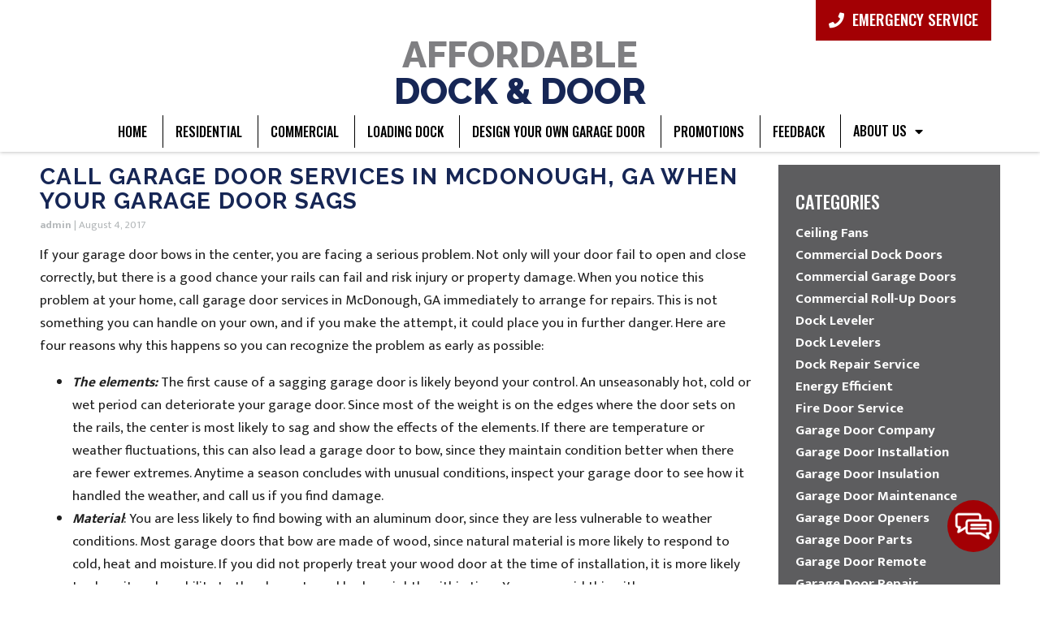

--- FILE ---
content_type: text/html; charset=UTF-8
request_url: https://affordabledockanddoor.com/call-garage-door-services-in-mcdonough-ga-when-your-garage-door-sags/
body_size: 16566
content:
<!DOCTYPE html>
<!-- <html dir="ltr" lang="en-US" prefix="og: https://ogp.me/ns#"> -->
<html xmlns="http://www.w3.org/1999/xhtml"
      xmlns:og="http://ogp.me/ns#"
      xmlns:fb="https://www.facebook.com/2008/fbml" dir="ltr" lang="en-US" prefix="og: https://ogp.me/ns#">
<head>
<meta charset="UTF-8" />
<meta name="viewport" content="width=device-width" />
<link href="/wp-content/uploads/favicon.png" rel="shortcut icon">
<link rel="stylesheet" href="https://affordabledockanddoor.com/wp-content/themes/b-omega/css/combined.css">
<title>Call Garage Door Services in McDonough, GA When Your Garage Door Sags - Affordable Dock &amp; Door</title>

		<!-- All in One SEO 4.8.5 - aioseo.com -->
	<meta name="description" content="If your garage door bows in the center, you are facing a serious problem. Not only will your door fail to open and close correctly, but there is a good chance your rails can fail and risk injury or property damage. When you notice this problem at your home, call garage door services in McDonough," />
	<meta name="robots" content="max-image-preview:large" />
	<meta name="author" content="admin"/>
	<link rel="canonical" href="https://affordabledockanddoor.com/call-garage-door-services-in-mcdonough-ga-when-your-garage-door-sags/" />
	<meta name="generator" content="All in One SEO (AIOSEO) 4.8.5" />
		<meta property="og:locale" content="en_US" />
		<meta property="og:site_name" content="Affordable Dock &amp; Door -" />
		<meta property="og:type" content="article" />
		<meta property="og:title" content="Call Garage Door Services in McDonough, GA When Your Garage Door Sags - Affordable Dock &amp; Door" />
		<meta property="og:description" content="If your garage door bows in the center, you are facing a serious problem. Not only will your door fail to open and close correctly, but there is a good chance your rails can fail and risk injury or property damage. When you notice this problem at your home, call garage door services in McDonough," />
		<meta property="og:url" content="https://affordabledockanddoor.com/call-garage-door-services-in-mcdonough-ga-when-your-garage-door-sags/" />
		<meta property="article:published_time" content="2017-08-04T22:16:32+00:00" />
		<meta property="article:modified_time" content="2017-08-04T22:16:32+00:00" />
		<meta name="twitter:card" content="summary_large_image" />
		<meta name="twitter:title" content="Call Garage Door Services in McDonough, GA When Your Garage Door Sags - Affordable Dock &amp; Door" />
		<meta name="twitter:description" content="If your garage door bows in the center, you are facing a serious problem. Not only will your door fail to open and close correctly, but there is a good chance your rails can fail and risk injury or property damage. When you notice this problem at your home, call garage door services in McDonough," />
		<script type="application/ld+json" class="aioseo-schema">
			{"@context":"https:\/\/schema.org","@graph":[{"@type":"BlogPosting","@id":"https:\/\/affordabledockanddoor.com\/call-garage-door-services-in-mcdonough-ga-when-your-garage-door-sags\/#blogposting","name":"Call Garage Door Services in McDonough, GA When Your Garage Door Sags - Affordable Dock & Door","headline":"Call Garage Door Services in McDonough, GA When Your Garage Door Sags","author":{"@id":"https:\/\/affordabledockanddoor.com\/author\/admin\/#author"},"publisher":{"@id":"https:\/\/affordabledockanddoor.com\/#organization"},"datePublished":"2017-08-04T22:16:32+00:00","dateModified":"2017-08-04T22:16:32+00:00","inLanguage":"en-US","mainEntityOfPage":{"@id":"https:\/\/affordabledockanddoor.com\/call-garage-door-services-in-mcdonough-ga-when-your-garage-door-sags\/#webpage"},"isPartOf":{"@id":"https:\/\/affordabledockanddoor.com\/call-garage-door-services-in-mcdonough-ga-when-your-garage-door-sags\/#webpage"},"articleSection":"Garage Door Service"},{"@type":"BreadcrumbList","@id":"https:\/\/affordabledockanddoor.com\/call-garage-door-services-in-mcdonough-ga-when-your-garage-door-sags\/#breadcrumblist","itemListElement":[{"@type":"ListItem","@id":"https:\/\/affordabledockanddoor.com#listItem","position":1,"name":"Home","item":"https:\/\/affordabledockanddoor.com","nextItem":{"@type":"ListItem","@id":"https:\/\/affordabledockanddoor.com\/category\/garage-door-service\/#listItem","name":"Garage Door Service"}},{"@type":"ListItem","@id":"https:\/\/affordabledockanddoor.com\/category\/garage-door-service\/#listItem","position":2,"name":"Garage Door Service","item":"https:\/\/affordabledockanddoor.com\/category\/garage-door-service\/","nextItem":{"@type":"ListItem","@id":"https:\/\/affordabledockanddoor.com\/call-garage-door-services-in-mcdonough-ga-when-your-garage-door-sags\/#listItem","name":"Call Garage Door Services in McDonough, GA When Your Garage Door Sags"},"previousItem":{"@type":"ListItem","@id":"https:\/\/affordabledockanddoor.com#listItem","name":"Home"}},{"@type":"ListItem","@id":"https:\/\/affordabledockanddoor.com\/call-garage-door-services-in-mcdonough-ga-when-your-garage-door-sags\/#listItem","position":3,"name":"Call Garage Door Services in McDonough, GA When Your Garage Door Sags","previousItem":{"@type":"ListItem","@id":"https:\/\/affordabledockanddoor.com\/category\/garage-door-service\/#listItem","name":"Garage Door Service"}}]},{"@type":"Organization","@id":"https:\/\/affordabledockanddoor.com\/#organization","name":"Affordable Dock & Door","url":"https:\/\/affordabledockanddoor.com\/"},{"@type":"Person","@id":"https:\/\/affordabledockanddoor.com\/author\/admin\/#author","url":"https:\/\/affordabledockanddoor.com\/author\/admin\/","name":"admin"},{"@type":"WebPage","@id":"https:\/\/affordabledockanddoor.com\/call-garage-door-services-in-mcdonough-ga-when-your-garage-door-sags\/#webpage","url":"https:\/\/affordabledockanddoor.com\/call-garage-door-services-in-mcdonough-ga-when-your-garage-door-sags\/","name":"Call Garage Door Services in McDonough, GA When Your Garage Door Sags - Affordable Dock & Door","description":"If your garage door bows in the center, you are facing a serious problem. Not only will your door fail to open and close correctly, but there is a good chance your rails can fail and risk injury or property damage. When you notice this problem at your home, call garage door services in McDonough,","inLanguage":"en-US","isPartOf":{"@id":"https:\/\/affordabledockanddoor.com\/#website"},"breadcrumb":{"@id":"https:\/\/affordabledockanddoor.com\/call-garage-door-services-in-mcdonough-ga-when-your-garage-door-sags\/#breadcrumblist"},"author":{"@id":"https:\/\/affordabledockanddoor.com\/author\/admin\/#author"},"creator":{"@id":"https:\/\/affordabledockanddoor.com\/author\/admin\/#author"},"datePublished":"2017-08-04T22:16:32+00:00","dateModified":"2017-08-04T22:16:32+00:00"},{"@type":"WebSite","@id":"https:\/\/affordabledockanddoor.com\/#website","url":"https:\/\/affordabledockanddoor.com\/","name":"Affordable Dock & Door","inLanguage":"en-US","publisher":{"@id":"https:\/\/affordabledockanddoor.com\/#organization"}}]}
		</script>
		<!-- All in One SEO -->

<link rel='dns-prefetch' href='//www.google.com' />
<link rel="alternate" type="application/rss+xml" title="Affordable Dock &amp; Door &raquo; Feed" href="https://affordabledockanddoor.com/feed/" />
<link rel="alternate" type="application/rss+xml" title="Affordable Dock &amp; Door &raquo; Comments Feed" href="https://affordabledockanddoor.com/comments/feed/" />
<link rel="alternate" type="application/rss+xml" title="Affordable Dock &amp; Door &raquo; Call Garage Door Services in McDonough, GA When Your Garage Door Sags Comments Feed" href="https://affordabledockanddoor.com/call-garage-door-services-in-mcdonough-ga-when-your-garage-door-sags/feed/" />
<script type="text/javascript">
/* <![CDATA[ */
window._wpemojiSettings = {"baseUrl":"https:\/\/s.w.org\/images\/core\/emoji\/16.0.1\/72x72\/","ext":".png","svgUrl":"https:\/\/s.w.org\/images\/core\/emoji\/16.0.1\/svg\/","svgExt":".svg","source":{"concatemoji":"https:\/\/affordabledockanddoor.com\/wp-includes\/js\/wp-emoji-release.min.js"}};
/*! This file is auto-generated */
!function(s,n){var o,i,e;function c(e){try{var t={supportTests:e,timestamp:(new Date).valueOf()};sessionStorage.setItem(o,JSON.stringify(t))}catch(e){}}function p(e,t,n){e.clearRect(0,0,e.canvas.width,e.canvas.height),e.fillText(t,0,0);var t=new Uint32Array(e.getImageData(0,0,e.canvas.width,e.canvas.height).data),a=(e.clearRect(0,0,e.canvas.width,e.canvas.height),e.fillText(n,0,0),new Uint32Array(e.getImageData(0,0,e.canvas.width,e.canvas.height).data));return t.every(function(e,t){return e===a[t]})}function u(e,t){e.clearRect(0,0,e.canvas.width,e.canvas.height),e.fillText(t,0,0);for(var n=e.getImageData(16,16,1,1),a=0;a<n.data.length;a++)if(0!==n.data[a])return!1;return!0}function f(e,t,n,a){switch(t){case"flag":return n(e,"\ud83c\udff3\ufe0f\u200d\u26a7\ufe0f","\ud83c\udff3\ufe0f\u200b\u26a7\ufe0f")?!1:!n(e,"\ud83c\udde8\ud83c\uddf6","\ud83c\udde8\u200b\ud83c\uddf6")&&!n(e,"\ud83c\udff4\udb40\udc67\udb40\udc62\udb40\udc65\udb40\udc6e\udb40\udc67\udb40\udc7f","\ud83c\udff4\u200b\udb40\udc67\u200b\udb40\udc62\u200b\udb40\udc65\u200b\udb40\udc6e\u200b\udb40\udc67\u200b\udb40\udc7f");case"emoji":return!a(e,"\ud83e\udedf")}return!1}function g(e,t,n,a){var r="undefined"!=typeof WorkerGlobalScope&&self instanceof WorkerGlobalScope?new OffscreenCanvas(300,150):s.createElement("canvas"),o=r.getContext("2d",{willReadFrequently:!0}),i=(o.textBaseline="top",o.font="600 32px Arial",{});return e.forEach(function(e){i[e]=t(o,e,n,a)}),i}function t(e){var t=s.createElement("script");t.src=e,t.defer=!0,s.head.appendChild(t)}"undefined"!=typeof Promise&&(o="wpEmojiSettingsSupports",i=["flag","emoji"],n.supports={everything:!0,everythingExceptFlag:!0},e=new Promise(function(e){s.addEventListener("DOMContentLoaded",e,{once:!0})}),new Promise(function(t){var n=function(){try{var e=JSON.parse(sessionStorage.getItem(o));if("object"==typeof e&&"number"==typeof e.timestamp&&(new Date).valueOf()<e.timestamp+604800&&"object"==typeof e.supportTests)return e.supportTests}catch(e){}return null}();if(!n){if("undefined"!=typeof Worker&&"undefined"!=typeof OffscreenCanvas&&"undefined"!=typeof URL&&URL.createObjectURL&&"undefined"!=typeof Blob)try{var e="postMessage("+g.toString()+"("+[JSON.stringify(i),f.toString(),p.toString(),u.toString()].join(",")+"));",a=new Blob([e],{type:"text/javascript"}),r=new Worker(URL.createObjectURL(a),{name:"wpTestEmojiSupports"});return void(r.onmessage=function(e){c(n=e.data),r.terminate(),t(n)})}catch(e){}c(n=g(i,f,p,u))}t(n)}).then(function(e){for(var t in e)n.supports[t]=e[t],n.supports.everything=n.supports.everything&&n.supports[t],"flag"!==t&&(n.supports.everythingExceptFlag=n.supports.everythingExceptFlag&&n.supports[t]);n.supports.everythingExceptFlag=n.supports.everythingExceptFlag&&!n.supports.flag,n.DOMReady=!1,n.readyCallback=function(){n.DOMReady=!0}}).then(function(){return e}).then(function(){var e;n.supports.everything||(n.readyCallback(),(e=n.source||{}).concatemoji?t(e.concatemoji):e.wpemoji&&e.twemoji&&(t(e.twemoji),t(e.wpemoji)))}))}((window,document),window._wpemojiSettings);
/* ]]> */
</script>
<style id='wp-emoji-styles-inline-css' type='text/css'>

	img.wp-smiley, img.emoji {
		display: inline !important;
		border: none !important;
		box-shadow: none !important;
		height: 1em !important;
		width: 1em !important;
		margin: 0 0.07em !important;
		vertical-align: -0.1em !important;
		background: none !important;
		padding: 0 !important;
	}
</style>
<link rel='stylesheet' id='wp-block-library-css' href='https://affordabledockanddoor.com/wp-includes/css/dist/block-library/style.min.css' type='text/css' media='all' />
<style id='classic-theme-styles-inline-css' type='text/css'>
/*! This file is auto-generated */
.wp-block-button__link{color:#fff;background-color:#32373c;border-radius:9999px;box-shadow:none;text-decoration:none;padding:calc(.667em + 2px) calc(1.333em + 2px);font-size:1.125em}.wp-block-file__button{background:#32373c;color:#fff;text-decoration:none}
</style>
<style id='global-styles-inline-css' type='text/css'>
:root{--wp--preset--aspect-ratio--square: 1;--wp--preset--aspect-ratio--4-3: 4/3;--wp--preset--aspect-ratio--3-4: 3/4;--wp--preset--aspect-ratio--3-2: 3/2;--wp--preset--aspect-ratio--2-3: 2/3;--wp--preset--aspect-ratio--16-9: 16/9;--wp--preset--aspect-ratio--9-16: 9/16;--wp--preset--color--black: #000000;--wp--preset--color--cyan-bluish-gray: #abb8c3;--wp--preset--color--white: #ffffff;--wp--preset--color--pale-pink: #f78da7;--wp--preset--color--vivid-red: #cf2e2e;--wp--preset--color--luminous-vivid-orange: #ff6900;--wp--preset--color--luminous-vivid-amber: #fcb900;--wp--preset--color--light-green-cyan: #7bdcb5;--wp--preset--color--vivid-green-cyan: #00d084;--wp--preset--color--pale-cyan-blue: #8ed1fc;--wp--preset--color--vivid-cyan-blue: #0693e3;--wp--preset--color--vivid-purple: #9b51e0;--wp--preset--gradient--vivid-cyan-blue-to-vivid-purple: linear-gradient(135deg,rgba(6,147,227,1) 0%,rgb(155,81,224) 100%);--wp--preset--gradient--light-green-cyan-to-vivid-green-cyan: linear-gradient(135deg,rgb(122,220,180) 0%,rgb(0,208,130) 100%);--wp--preset--gradient--luminous-vivid-amber-to-luminous-vivid-orange: linear-gradient(135deg,rgba(252,185,0,1) 0%,rgba(255,105,0,1) 100%);--wp--preset--gradient--luminous-vivid-orange-to-vivid-red: linear-gradient(135deg,rgba(255,105,0,1) 0%,rgb(207,46,46) 100%);--wp--preset--gradient--very-light-gray-to-cyan-bluish-gray: linear-gradient(135deg,rgb(238,238,238) 0%,rgb(169,184,195) 100%);--wp--preset--gradient--cool-to-warm-spectrum: linear-gradient(135deg,rgb(74,234,220) 0%,rgb(151,120,209) 20%,rgb(207,42,186) 40%,rgb(238,44,130) 60%,rgb(251,105,98) 80%,rgb(254,248,76) 100%);--wp--preset--gradient--blush-light-purple: linear-gradient(135deg,rgb(255,206,236) 0%,rgb(152,150,240) 100%);--wp--preset--gradient--blush-bordeaux: linear-gradient(135deg,rgb(254,205,165) 0%,rgb(254,45,45) 50%,rgb(107,0,62) 100%);--wp--preset--gradient--luminous-dusk: linear-gradient(135deg,rgb(255,203,112) 0%,rgb(199,81,192) 50%,rgb(65,88,208) 100%);--wp--preset--gradient--pale-ocean: linear-gradient(135deg,rgb(255,245,203) 0%,rgb(182,227,212) 50%,rgb(51,167,181) 100%);--wp--preset--gradient--electric-grass: linear-gradient(135deg,rgb(202,248,128) 0%,rgb(113,206,126) 100%);--wp--preset--gradient--midnight: linear-gradient(135deg,rgb(2,3,129) 0%,rgb(40,116,252) 100%);--wp--preset--font-size--small: 13px;--wp--preset--font-size--medium: 20px;--wp--preset--font-size--large: 36px;--wp--preset--font-size--x-large: 42px;--wp--preset--spacing--20: 0.44rem;--wp--preset--spacing--30: 0.67rem;--wp--preset--spacing--40: 1rem;--wp--preset--spacing--50: 1.5rem;--wp--preset--spacing--60: 2.25rem;--wp--preset--spacing--70: 3.38rem;--wp--preset--spacing--80: 5.06rem;--wp--preset--shadow--natural: 6px 6px 9px rgba(0, 0, 0, 0.2);--wp--preset--shadow--deep: 12px 12px 50px rgba(0, 0, 0, 0.4);--wp--preset--shadow--sharp: 6px 6px 0px rgba(0, 0, 0, 0.2);--wp--preset--shadow--outlined: 6px 6px 0px -3px rgba(255, 255, 255, 1), 6px 6px rgba(0, 0, 0, 1);--wp--preset--shadow--crisp: 6px 6px 0px rgba(0, 0, 0, 1);}:where(.is-layout-flex){gap: 0.5em;}:where(.is-layout-grid){gap: 0.5em;}body .is-layout-flex{display: flex;}.is-layout-flex{flex-wrap: wrap;align-items: center;}.is-layout-flex > :is(*, div){margin: 0;}body .is-layout-grid{display: grid;}.is-layout-grid > :is(*, div){margin: 0;}:where(.wp-block-columns.is-layout-flex){gap: 2em;}:where(.wp-block-columns.is-layout-grid){gap: 2em;}:where(.wp-block-post-template.is-layout-flex){gap: 1.25em;}:where(.wp-block-post-template.is-layout-grid){gap: 1.25em;}.has-black-color{color: var(--wp--preset--color--black) !important;}.has-cyan-bluish-gray-color{color: var(--wp--preset--color--cyan-bluish-gray) !important;}.has-white-color{color: var(--wp--preset--color--white) !important;}.has-pale-pink-color{color: var(--wp--preset--color--pale-pink) !important;}.has-vivid-red-color{color: var(--wp--preset--color--vivid-red) !important;}.has-luminous-vivid-orange-color{color: var(--wp--preset--color--luminous-vivid-orange) !important;}.has-luminous-vivid-amber-color{color: var(--wp--preset--color--luminous-vivid-amber) !important;}.has-light-green-cyan-color{color: var(--wp--preset--color--light-green-cyan) !important;}.has-vivid-green-cyan-color{color: var(--wp--preset--color--vivid-green-cyan) !important;}.has-pale-cyan-blue-color{color: var(--wp--preset--color--pale-cyan-blue) !important;}.has-vivid-cyan-blue-color{color: var(--wp--preset--color--vivid-cyan-blue) !important;}.has-vivid-purple-color{color: var(--wp--preset--color--vivid-purple) !important;}.has-black-background-color{background-color: var(--wp--preset--color--black) !important;}.has-cyan-bluish-gray-background-color{background-color: var(--wp--preset--color--cyan-bluish-gray) !important;}.has-white-background-color{background-color: var(--wp--preset--color--white) !important;}.has-pale-pink-background-color{background-color: var(--wp--preset--color--pale-pink) !important;}.has-vivid-red-background-color{background-color: var(--wp--preset--color--vivid-red) !important;}.has-luminous-vivid-orange-background-color{background-color: var(--wp--preset--color--luminous-vivid-orange) !important;}.has-luminous-vivid-amber-background-color{background-color: var(--wp--preset--color--luminous-vivid-amber) !important;}.has-light-green-cyan-background-color{background-color: var(--wp--preset--color--light-green-cyan) !important;}.has-vivid-green-cyan-background-color{background-color: var(--wp--preset--color--vivid-green-cyan) !important;}.has-pale-cyan-blue-background-color{background-color: var(--wp--preset--color--pale-cyan-blue) !important;}.has-vivid-cyan-blue-background-color{background-color: var(--wp--preset--color--vivid-cyan-blue) !important;}.has-vivid-purple-background-color{background-color: var(--wp--preset--color--vivid-purple) !important;}.has-black-border-color{border-color: var(--wp--preset--color--black) !important;}.has-cyan-bluish-gray-border-color{border-color: var(--wp--preset--color--cyan-bluish-gray) !important;}.has-white-border-color{border-color: var(--wp--preset--color--white) !important;}.has-pale-pink-border-color{border-color: var(--wp--preset--color--pale-pink) !important;}.has-vivid-red-border-color{border-color: var(--wp--preset--color--vivid-red) !important;}.has-luminous-vivid-orange-border-color{border-color: var(--wp--preset--color--luminous-vivid-orange) !important;}.has-luminous-vivid-amber-border-color{border-color: var(--wp--preset--color--luminous-vivid-amber) !important;}.has-light-green-cyan-border-color{border-color: var(--wp--preset--color--light-green-cyan) !important;}.has-vivid-green-cyan-border-color{border-color: var(--wp--preset--color--vivid-green-cyan) !important;}.has-pale-cyan-blue-border-color{border-color: var(--wp--preset--color--pale-cyan-blue) !important;}.has-vivid-cyan-blue-border-color{border-color: var(--wp--preset--color--vivid-cyan-blue) !important;}.has-vivid-purple-border-color{border-color: var(--wp--preset--color--vivid-purple) !important;}.has-vivid-cyan-blue-to-vivid-purple-gradient-background{background: var(--wp--preset--gradient--vivid-cyan-blue-to-vivid-purple) !important;}.has-light-green-cyan-to-vivid-green-cyan-gradient-background{background: var(--wp--preset--gradient--light-green-cyan-to-vivid-green-cyan) !important;}.has-luminous-vivid-amber-to-luminous-vivid-orange-gradient-background{background: var(--wp--preset--gradient--luminous-vivid-amber-to-luminous-vivid-orange) !important;}.has-luminous-vivid-orange-to-vivid-red-gradient-background{background: var(--wp--preset--gradient--luminous-vivid-orange-to-vivid-red) !important;}.has-very-light-gray-to-cyan-bluish-gray-gradient-background{background: var(--wp--preset--gradient--very-light-gray-to-cyan-bluish-gray) !important;}.has-cool-to-warm-spectrum-gradient-background{background: var(--wp--preset--gradient--cool-to-warm-spectrum) !important;}.has-blush-light-purple-gradient-background{background: var(--wp--preset--gradient--blush-light-purple) !important;}.has-blush-bordeaux-gradient-background{background: var(--wp--preset--gradient--blush-bordeaux) !important;}.has-luminous-dusk-gradient-background{background: var(--wp--preset--gradient--luminous-dusk) !important;}.has-pale-ocean-gradient-background{background: var(--wp--preset--gradient--pale-ocean) !important;}.has-electric-grass-gradient-background{background: var(--wp--preset--gradient--electric-grass) !important;}.has-midnight-gradient-background{background: var(--wp--preset--gradient--midnight) !important;}.has-small-font-size{font-size: var(--wp--preset--font-size--small) !important;}.has-medium-font-size{font-size: var(--wp--preset--font-size--medium) !important;}.has-large-font-size{font-size: var(--wp--preset--font-size--large) !important;}.has-x-large-font-size{font-size: var(--wp--preset--font-size--x-large) !important;}
:where(.wp-block-post-template.is-layout-flex){gap: 1.25em;}:where(.wp-block-post-template.is-layout-grid){gap: 1.25em;}
:where(.wp-block-columns.is-layout-flex){gap: 2em;}:where(.wp-block-columns.is-layout-grid){gap: 2em;}
:root :where(.wp-block-pullquote){font-size: 1.5em;line-height: 1.6;}
</style>
<link rel='stylesheet' id='client-plugins-css-css' href='https://affordabledockanddoor.com/wp-content/plugins/client-plugins/css/client-plugins.css' type='text/css' media='all' />
<link rel='stylesheet' id='contact-form-7-css' href='https://affordabledockanddoor.com/wp-content/plugins/contact-form-7/includes/css/styles.css' type='text/css' media='all' />
<script type="text/javascript" src="https://affordabledockanddoor.com/wp-includes/js/jquery/jquery.min.js" id="jquery-core-js"></script>
<script type="text/javascript" src="https://affordabledockanddoor.com/wp-includes/js/jquery/jquery-migrate.min.js" id="jquery-migrate-js"></script>
<link rel="https://api.w.org/" href="https://affordabledockanddoor.com/wp-json/" /><link rel="alternate" title="JSON" type="application/json" href="https://affordabledockanddoor.com/wp-json/wp/v2/posts/579" /><link rel="EditURI" type="application/rsd+xml" title="RSD" href="https://affordabledockanddoor.com/xmlrpc.php?rsd" />
<meta name="generator" content="WordPress 6.8.3" />
<link rel='shortlink' href='https://affordabledockanddoor.com/?p=579' />
<link rel="alternate" title="oEmbed (JSON)" type="application/json+oembed" href="https://affordabledockanddoor.com/wp-json/oembed/1.0/embed?url=https%3A%2F%2Faffordabledockanddoor.com%2Fcall-garage-door-services-in-mcdonough-ga-when-your-garage-door-sags%2F" />
<link rel="alternate" title="oEmbed (XML)" type="text/xml+oembed" href="https://affordabledockanddoor.com/wp-json/oembed/1.0/embed?url=https%3A%2F%2Faffordabledockanddoor.com%2Fcall-garage-door-services-in-mcdonough-ga-when-your-garage-door-sags%2F&#038;format=xml" />
    <script type="text/javascript">
        var ajaxurl = 'https://affordabledockanddoor.com/wp-admin/admin-ajax.php';
    </script>
    		<style type="text/css" id="wp-custom-css">
			div#all-above-footer {
	padding: 2em 2em;
	border: none;
}

div#all-above-footer, .review-widget-header, .swiper-shell {
	background: #ededed !important;
}

.swiper-container {
	background: #ededed;
}

#all-above-footer .swiper-pagination {
	left: 0;
	right: 0;
	bottom: 0;
	margin: auto;
}

#all-above-footer .swiper-pagination span {
	margin: 0 4px;
}

div#all-above-footer .swiper-button-prev {
	left: -20px;
}

div#all-above-footer .swiper-button-next {
    right: -35px;
}

div#all-above-footer .swiper-button-prev, div#all-above-footer .swiper-button-next {
	color: #222;
}

#all-above-footer h2 {
	color: #222 !important;
}		</style>
		<noscript><style id="rocket-lazyload-nojs-css">.rll-youtube-player, [data-lazy-src]{display:none !important;}</style></noscript>	
<script src="https://affordabledockanddoor.com/wp-content/themes/b-omega/js/combined.js"></script> 
<link rel="stylesheet" href="https://affordabledockanddoor.com/wp-content/themes/b-omega/style.css">
<link rel="stylesheet" href="https://affordabledockanddoor.com/wp-content/themes/b-omega/css/custom.css">
<link rel="stylesheet" href="https://affordabledockanddoor.com/wp-content/themes/b-omega/fontawesome/all.min.css">
<link rel="script" href="https://affordabledockanddoor.com/wp-content/themes/b-omega/fontawesome/all.min.js">

<meta property="og:title" content="Call Garage Door Services in McDonough, GA When Your Garage Door Sags"/>
<meta property="og:type" content="article"/>
	
	
<meta property="og:image:width" content="250"/>
<meta property="og:image:height" content="250"/>
	
	
<meta property="og:url" content="https://affordabledockanddoor.com/call-garage-door-services-in-mcdonough-ga-when-your-garage-door-sags/"/>
<meta property="og:image" content=""/>

<!-- <meta property="fb:app_id" content=""/> -->
<meta property="og:description" content=""/>	


	
	
<script type="application/ld+json">{
 "@context": "https://schema.org",
 "@type": "LocalBusiness",
 "address": {
 "@type": "PostalAddress",
 "addressLocality": "Hampton",
 "addressRegion": "GA",
 "streetAddress": "19 Emory St",
 "postalCode": "30228"
},
	
 "geo": {
	"@type": "GeoCoordinates",
	"latitude": "33.5418805",
	"longitude": "-84.014522"
 },
	
 "areaServed": {
	"@type": "City",
	"name": "Hampton"
	},
	
 "hasMap": "https://www.google.com/maps/place/Affordable+Dock+%26+Door/@33.5418805,-84.014522,10z/data=!4m5!3m4!1s0x0:0x2eab8d344c8c97ae!8m2!3d33.4670942!4d-84.0092514",
 "url": "https://affordabledockanddoor.com/",
 "logo": "https://lh5.googleusercontent.com/p/AF1QipN0w27ygwh_XgNf1fXNQcJD7-mMIuK8nWVKDWpT=w408-h272-k-no",
	
 "openingHours": [
	 "Mo-Fr 08:00-21:00"
 ],
	
 "description": "Are you in need of garage door repair or garage door repairs in McDonough, GA? Click to learn more about Affordable Dock and our services.",
	
 "name": "Affordable Dock & Door",
 "sameAs": 
[
	"https://www.yelp.com/biz/affordable-dock-and-door-mcdonough-2",
	"https://www.angi.com/companylist/us/ga/hampton/affordable-dock-and-door-reviews-8431838.htm",
	"https://www.homeadvisor.com/rated.AffordableDockDoorLLC.73171273.html"
],
	
 "telephone": "+17709579400",
	
 "priceRange": "$",
	
 "image": "https://lh5.googleusercontent.com/p/AF1QipN0w27ygwh_XgNf1fXNQcJD7-mMIuK8nWVKDWpT=w408-h272-k-no"
}
</script>	
	
<!-- Global site tag (gtag.js) - Google Analytics -->
<script async src="https://www.googletagmanager.com/gtag/js?id=UA-55551724-31"></script>
<script>
  window.dataLayer = window.dataLayer || [];
  function gtag(){dataLayer.push(arguments);}
  gtag('js', new Date());

  gtag('config', 'UA-55551724-31');
</script>
	
</head>
	
 	
	
	
<body class="wp-singular post-template-default single single-post postid-579 single-format-standard wp-theme-b-omega post-call-garage-door-services-in-mcdonough-ga-when-your-garage-door-sags" id="chrome">
	
<div class="sticky-bump"></div>

<div id="wrapper">

		
	

<header id="header" class="header-status">
	
<div class="sticky-background d-none d-md-block"></div>
	
<!----------------------------------------------------------->
<!---------------------- HEADER C HTML ---------------------->
<!----------------------------------------------------------->
<div class="row align-items-center header-c">
      <div class="col-12 col-md-12 justify-content-center justify-content-sm-start logo-wrap">
        <div class="logo">
            		             			<div class="textwidget"><p><a href="/">Affordable <span>Dock &amp; Door</span></a></p>
<div class="topPhone"><a class="phone-number" title="Call Now" href="tel:+17709579400"><i class="fas fa-phone"></i> EMERGENCY SERVICE</a></div>
</div>
		                     </div>
      </div>

      <div class="col-12 col-md-12 justify-content-center justify-content-sm-between stick-me phone-wrap">
        <div class="phone-and-hidden-logo">
			<a class="hidden-logo" href="/">
            				</a>
            <div class="phone">
                            </div>
        </div>
      </div>

      <div class="col-12 justify-content-center d-none d-md-block stick-me nav-wrap">
        <nav class="nav-bar">
            <ul class="menu"><li id="menu-item-24" class="menu-item menu-item-type-post_type menu-item-object-page menu-item-home menu-item-24"><a href="https://affordabledockanddoor.com/" title="Garage Door Service in Hampton, GA">Home</a></li>
<li id="menu-item-31" class="menu-item menu-item-type-post_type menu-item-object-page menu-item-31"><a href="https://affordabledockanddoor.com/residential-garage-door-service-mcdonough-ga/" title="Residential Garage Door Service in Hampton, GA">Residential</a></li>
<li id="menu-item-299" class="menu-item menu-item-type-post_type menu-item-object-page menu-item-299"><a href="https://affordabledockanddoor.com/commercial-garage-door-service-mcdonough-ga/" title="Commercial Garage Door Service in Hampton, GA">Commercial</a></li>
<li id="menu-item-304" class="menu-item menu-item-type-post_type menu-item-object-page menu-item-304"><a href="https://affordabledockanddoor.com/dock-leveler-mcdonough-ga/" title="Loading Dock Leveling Service in Hampton, GA">Loading Dock</a></li>
<li id="menu-item-307" class="menu-item menu-item-type-custom menu-item-object-custom menu-item-307"><a target="_blank" href="https://doorvisions.chiohd.com/" title="Design Your Own Garage Door in Hampton, GA">Design Your Own Garage Door</a></li>
<li id="menu-item-310" class="menu-item menu-item-type-post_type menu-item-object-page menu-item-310"><a href="https://affordabledockanddoor.com/promotions/">Promotions</a></li>
<li id="menu-item-27" class="menu-item menu-item-type-post_type menu-item-object-page menu-item-27"><a href="https://affordabledockanddoor.com/feedback/" title="Leave Feedback">Feedback</a></li>
<li id="menu-item-305" class="menu-item menu-item-type-post_type menu-item-object-page menu-item-has-children menu-item-305"><a href="https://affordabledockanddoor.com/about-us/">About Us</a>
<ul class="sub-menu">
	<li id="menu-item-25" class="menu-item menu-item-type-post_type menu-item-object-page current_page_parent menu-item-25"><a href="https://affordabledockanddoor.com/blog/" title="Blogs and Articles">Blog</a></li>
	<li id="menu-item-26" class="menu-item menu-item-type-post_type menu-item-object-page menu-item-26"><a href="https://affordabledockanddoor.com/contact-us/" title="Get in touch ">Contact Us</a></li>
	<li id="menu-item-306" class="menu-item menu-item-type-post_type menu-item-object-page menu-item-306"><a href="https://affordabledockanddoor.com/gallery/">Gallery</a></li>
	<li id="menu-item-30" class="menu-item menu-item-type-post_type menu-item-object-page menu-item-30"><a href="https://affordabledockanddoor.com/reviews/" title="Leave a review">Reviews</a></li>
</ul>
</li>
</ul>        </nav>
      </div>
</div>


</header>
<main id="content" role="main">
	<div class="large-wrapper">
	<div class="row mt-0 mb-0">
		<section id=" " role="main" class="col-md-9">
						<article id="post-579" class="post-579 post type-post status-publish format-standard hentry category-garage-door-service">

<header>

	<h1 class="entry-title"><a href="https://affordabledockanddoor.com/call-garage-door-services-in-mcdonough-ga-when-your-garage-door-sags/" title="Call Garage Door Services in McDonough, GA When Your Garage Door Sags" rel="bookmark">Call Garage Door Services in McDonough, GA When Your Garage Door Sags</a></h1> 
	<section class="entry-meta">
<span class="author vcard"><a href="https://affordabledockanddoor.com/author/admin/" title="Posts by admin" rel="author">admin</a></span>
<span class="meta-sep"> | </span>
<span class="entry-date">August 4, 2017</span>
</section>
</header>

<section class="entry-content">


<p>				If your garage door bows in the center, you are facing a serious problem. Not only will your door fail to open and close correctly, but there is a good chance your rails can fail and risk injury or property damage. When you notice this problem at your home, call garage door services in McDonough, GA immediately to arrange for repairs. This is not something you can handle on your own, and if you make the attempt, it could place you in further danger. Here are four reasons why this happens so you can recognize the problem as early as possible:</p>
<ul>
<li><strong><em>The elements:</em></strong> The first cause of a sagging garage door is likely beyond your control. An unseasonably hot, cold or wet period can deteriorate your garage door. Since most of the weight is on the edges where the door sets on the rails, the center is most likely to sag and show the effects of the elements. If there are temperature or weather fluctuations, this can also lead a garage door to bow, since they maintain condition better when there are fewer extremes. Anytime a season concludes with unusual conditions, inspect your garage door to see how it handled the weather, and call us if you find damage.</li>
<li><strong><em>Material</em></strong>: You are less likely to find bowing with an aluminum door, since they are less vulnerable to weather conditions. Most garage doors that bow are made of wood, since natural material is more likely to respond to cold, heat and moisture. If you did not properly treat your wood door at the time of installation, it is more likely to show its vulnerability to the elements and look unsightly within time. You can avoid this with proper weatherization. Even if your door is already installed, treating it before it shows damage will help you.</li>
<li><strong><em>Garage door openers:</em></strong> The sagging is also the result of centrally located garage door openers. With the action constantly pulling at the middle of the garage door, the material starts to give way and cause the sagging effect. This is often prevented with good installation at the beginning, but eventually you will see the effects, since this is simply physics. All garage doors can be affected by the opener, even vinyl or aluminum, so as the years go by, watch for condition changes.</li>
<li><strong><em>Bad rail match:</em></strong> If the rails are not designed to hold the style or weight of the door, they offer less support. You will notice that it is difficult to open or close your door. Your garage door opener may operate slower and break down more often. This is where the situation becomes the most dangerous, because it is likely that the rails will drop your door, and you never know what or who will be under it when that occurs. So, when you install a new door, never cut corners to save money. Replace all the parts so they match the door you choose.</li>
</ul>
<p>If you require garage door services in McDonough, GA, call Affordable Dock &amp; Door. We offer discounts and emergency services so you can keep your home safe and secure.		</p>

 

<div class="entry-links"></div>

</section>
<footer class="entry-footer">
</footer> 	

</article>			
<section id="comments">
	<div id="respond" class="comment-respond">
		<h3 id="reply-title" class="comment-reply-title">Leave a Reply</h3><form action="https://affordabledockanddoor.com/wp-comments-post.php" method="post" id="commentform" class="comment-form"><p class="comment-notes"><span id="email-notes">Your email address will not be published.</span> <span class="required-field-message">Required fields are marked <span class="required">*</span></span></p><p class="comment-form-comment"><label for="comment">Comment <span class="required">*</span></label> <textarea id="comment" name="comment" cols="45" rows="8" maxlength="65525" required="required"></textarea></p><p class="comment-form-author"><label for="author">Name</label> <input id="author" name="author" type="text" value="" size="30" maxlength="245" autocomplete="name" /></p>
<p class="comment-form-email"><label for="email">Email</label> <input id="email" name="email" type="text" value="" size="30" maxlength="100" aria-describedby="email-notes" autocomplete="email" /></p>
<p class="comment-form-url"><label for="url">Website</label> <input id="url" name="url" type="text" value="" size="30" maxlength="200" autocomplete="url" /></p>
<p class="form-submit"><input name="submit" type="submit" id="submit" class="submit" value="Post Comment" /> <input type='hidden' name='comment_post_ID' value='579' id='comment_post_ID' />
<input type='hidden' name='comment_parent' id='comment_parent' value='0' />
</p></form>	</div><!-- #respond -->
	
</section>						<footer class="footer">
			<nav id="nav-below" class="navigation" role="navigation">
<div class="nav-previous"><a href="https://affordabledockanddoor.com/the-top-eight-reasons-why-your-garage-door-isnt-working/" rel="prev"><span class="meta-nav">&larr;</span> The Top Eight Reasons Why Your Garage Door Isn’t Working</a></div>
<div class="nav-next"><a href="https://affordabledockanddoor.com/do-you-need-regular-garage-door-service-in-mcdonough-ga/" rel="next">Do You Need Regular Garage Door Service in McDonough GA? <span class="meta-nav">&rarr;</span></a></div>
</nav>			</footer>
		</section>

		<aside id="sidebar" class="col-md-3" role="complementary">
	<div class="blog-wrap">
		
		<div id="primary" class="widget-area">
			<div id="categories-2" class="widget-container widget_categories"><h3 class="widget-title">Categories</h3>
			<ul>
					<li class="cat-item cat-item-35"><a href="https://affordabledockanddoor.com/category/ceiling-fans/">Ceiling Fans</a>
</li>
	<li class="cat-item cat-item-26"><a href="https://affordabledockanddoor.com/category/commercial-dock-doors/">Commercial Dock Doors</a>
</li>
	<li class="cat-item cat-item-41"><a href="https://affordabledockanddoor.com/category/commercial-garage-doors/">Commercial Garage Doors</a>
</li>
	<li class="cat-item cat-item-34"><a href="https://affordabledockanddoor.com/category/commercial-roll-up-doors/">Commercial Roll-Up Doors</a>
</li>
	<li class="cat-item cat-item-28"><a href="https://affordabledockanddoor.com/category/dock-leveler/">Dock Leveler</a>
</li>
	<li class="cat-item cat-item-37"><a href="https://affordabledockanddoor.com/category/dock-levelers/">Dock Levelers</a>
</li>
	<li class="cat-item cat-item-29"><a href="https://affordabledockanddoor.com/category/dock-repair-service/">Dock Repair Service</a>
</li>
	<li class="cat-item cat-item-38"><a href="https://affordabledockanddoor.com/category/energy-efficient/">Energy Efficient</a>
</li>
	<li class="cat-item cat-item-19"><a href="https://affordabledockanddoor.com/category/fire-door-service/">Fire Door Service</a>
</li>
	<li class="cat-item cat-item-31"><a href="https://affordabledockanddoor.com/category/garage-door-company/">Garage Door Company</a>
</li>
	<li class="cat-item cat-item-23"><a href="https://affordabledockanddoor.com/category/garage-door-installation/">Garage Door Installation</a>
</li>
	<li class="cat-item cat-item-33"><a href="https://affordabledockanddoor.com/category/garage-door-insulation/">Garage Door Insulation</a>
</li>
	<li class="cat-item cat-item-24"><a href="https://affordabledockanddoor.com/category/garage-door-maintenance/">Garage Door Maintenance</a>
</li>
	<li class="cat-item cat-item-18"><a href="https://affordabledockanddoor.com/category/garage-door-openers/">Garage Door Openers</a>
</li>
	<li class="cat-item cat-item-30"><a href="https://affordabledockanddoor.com/category/garage-door-parts/">Garage Door Parts</a>
</li>
	<li class="cat-item cat-item-21"><a href="https://affordabledockanddoor.com/category/garage-door-remote/">Garage Door Remote</a>
</li>
	<li class="cat-item cat-item-22"><a href="https://affordabledockanddoor.com/category/garage-door-repair/">Garage Door Repair</a>
</li>
	<li class="cat-item cat-item-27"><a href="https://affordabledockanddoor.com/category/garage-door-sales/">Garage Door Sales</a>
</li>
	<li class="cat-item cat-item-20"><a href="https://affordabledockanddoor.com/category/garage-door-service/">Garage Door Service</a>
</li>
	<li class="cat-item cat-item-36"><a href="https://affordabledockanddoor.com/category/garage-doors/">Garage Doors</a>
</li>
	<li class="cat-item cat-item-1"><a href="https://affordabledockanddoor.com/category/general/">General</a>
</li>
	<li class="cat-item cat-item-40"><a href="https://affordabledockanddoor.com/category/industrial-roll-up-doors/">Industrial Roll-Up Doors</a>
</li>
	<li class="cat-item cat-item-39"><a href="https://affordabledockanddoor.com/category/loading-dock/">Loading Dock</a>
</li>
	<li class="cat-item cat-item-25"><a href="https://affordabledockanddoor.com/category/loading-dock-repair/">Loading Dock Repair</a>
</li>
	<li class="cat-item cat-item-32"><a href="https://affordabledockanddoor.com/category/torsion-springs/">Torsion Springs</a>
</li>
			</ul>

			</div>
		<div id="recent-posts-2" class="widget-container widget_recent_entries">
		<h3 class="widget-title">Recent Posts</h3>
		<ul>
											<li>
					<a href="https://affordabledockanddoor.com/why-professional-commercial-dock-and-door-installation-matters-for-georgia-businesses/">Why Professional Commercial Dock and Door Installation Matters for Georgia Businesses</a>
									</li>
											<li>
					<a href="https://affordabledockanddoor.com/why-businesses-in-hampton-georgia-should-replace-aging-commercial-garage-doors/">Why Businesses in Hampton, Georgia Should Replace Aging Commercial Garage Doors</a>
									</li>
											<li>
					<a href="https://affordabledockanddoor.com/commercial-garage-door-repair-in-hampton-ga-how-to-spot-problems-before-they-become-emergencies/">Commercial Garage Door Repair in Hampton, GA: How to Spot Problems Before They Become Emergencies</a>
									</li>
											<li>
					<a href="https://affordabledockanddoor.com/the-cost-saving-benefits-of-scheduled-commercial-garage-door-maintenance/">The Cost-Saving Benefits of Scheduled Commercial Garage Door Maintenance</a>
									</li>
											<li>
					<a href="https://affordabledockanddoor.com/why-regular-commercial-garage-door-service-is-essential-for-your-business/">Why Regular Commercial Garage Door Service Is Essential for Your Business</a>
									</li>
					</ul>

		</div>		</div>

				
	</div>
</aside>			
	</div>

</div>

<div class="clear"></div>


<!--</div> #container end -->
</main> <!--close main--> 

<footer id="footer" role="contentinfo">
    
            <div id="all-above-footer">
            <div class="review-widget-header"><h2>What Our Clients Are Saying</h2></div>			<div class="recent-reviews">
            <span style="display:none" id="dt">6</span>
			                <div class="client-review">

                    <div>

                        <div class="review-info">
							

                            <span class="review-date">August 25, 2023</span>
                            <span class="author-name">Mark Butler</span> 

                            <span class="review-rating">
                                                                        <i class="fas fa-star final-star"></i>
										                                        <i class="fas fa-star final-star"></i>
										                                        <i class="fas fa-star final-star"></i>
										                                        <i class="fas fa-star final-star"></i>
										                                        <i class="fas fa-star final-star"></i>
										                            </span>

                        </div>
                        <div class="widget-review-body">
                        <div class="review-body">
                            <span>"Jerry,Been doing my doors for 30 years never let my family down"</span>
                        </div>
                        </div>
                    </div>
                </div>

			                <div class="client-review">

                    <div>

                        <div class="review-info">
							

                            <span class="review-date">May 15, 2023</span>
                            <span class="author-name">Rebekah Coblentz</span> 

                            <span class="review-rating">
                                                                        <i class="fas fa-star final-star"></i>
										                                        <i class="fas fa-star final-star"></i>
										                                        <i class="fas fa-star final-star"></i>
										                                        <i class="fas fa-star final-star"></i>
										                                        <i class="fas fa-star final-star"></i>
										                            </span>

                        </div>
                        <div class="widget-review-body">
                        <div class="review-body">
                            <span>"Jerry Poole is the best and most reliable dock door in Atlanta!!  I have worked with him for 20 years and appreciate his devotion to the wor..."</span>
                        </div>
                        </div>
                    </div>
                </div>

			                <div class="client-review">

                    <div>

                        <div class="review-info">
							

                            <span class="review-date">January 4, 2023</span>
                            <span class="author-name">Julia Calvi</span> 

                            <span class="review-rating">
                                                                        <i class="fas fa-star final-star"></i>
										                                        <i class="fas fa-star final-star"></i>
										                                        <i class="fas fa-star final-star"></i>
										                                        <i class="fas fa-star final-star"></i>
										                                        <i class="fas fa-star final-star"></i>
										                            </span>

                        </div>
                        <div class="widget-review-body">
                        <div class="review-body">
                            <span>"Affordable Dock and Door did a awesome work at my warehouse!
I needed to change the height of one of my dock doors and they did it fast, wi..."</span>
                        </div>
                        </div>
                    </div>
                </div>

			                <div class="client-review Google">

                    <div>

                        <div class="review-info">
							                           <!-- <span class="review-image"><img src=" php echo $review['image']; " alt=""></span>-->
							

                            <span class="review-date">December 21, 2022</span>
                            <span class="author-name">Bret Hightower</span> 

                            <span class="review-rating">
                                                                        <i class="fas fa-star final-star"></i>
										                                        <i class="fas fa-star final-star"></i>
										                                        <i class="fas fa-star final-star"></i>
										                                        <i class="fas fa-star final-star"></i>
										                                        <i class="fas fa-star final-star"></i>
										                            </span>

                        </div>
                        <div class="widget-review-body">
                        <div class="review-body">
                            <span>"Final product looks and works great! Installed sooner than expected and on budget. Highly recommend!"</span>
                        </div>
                        </div>
                    </div>
                </div>

			                <div class="client-review Google">

                    <div>

                        <div class="review-info">
							                           <!-- <span class="review-image"><img src=" php echo $review['image']; " alt=""></span>-->
							

                            <span class="review-date">February 10, 2022</span>
                            <span class="author-name">Rebekah Coblentz</span> 

                            <span class="review-rating">
                                                                        <i class="fas fa-star final-star"></i>
										                                        <i class="fas fa-star final-star"></i>
										                                        <i class="fas fa-star final-star"></i>
										                                        <i class="fas fa-star final-star"></i>
										                                        <i class="fas fa-star final-star"></i>
										                            </span>

                        </div>
                        <div class="widget-review-body">
                        <div class="review-body">
                            <span>"I have worked with Jerry for about 20 years!!  He and his company are fabulous to work with and they do what they say they are going to do!!..."</span>
                        </div>
                        </div>
                    </div>
                </div>

			                <div class="client-review Google">

                    <div>

                        <div class="review-info">
							                           <!-- <span class="review-image"><img src=" php echo $review['image']; " alt=""></span>-->
							

                            <span class="review-date">September 15, 2020</span>
                            <span class="author-name">Mid Georgia Lawn Specialist</span> 

                            <span class="review-rating">
                                                                        <i class="fas fa-star final-star"></i>
										                                        <i class="fas fa-star final-star"></i>
										                                        <i class="fas fa-star final-star"></i>
										                                        <i class="fas fa-star final-star"></i>
										                                        <i class="fas fa-star final-star"></i>
										                            </span>

                        </div>
                        <div class="widget-review-body">
                        <div class="review-body">
                            <span>"Jerry and his guys are top notch !  I had a door installed where there was not one before and he knocked it out.  Everything was smooth from..."</span>
                        </div>
                        </div>
                    </div>
                </div>

						</div><!-- end of recent-reviews div -->

<style>.client-review:not(.swiper-slide) { display: none; } .client-review:not(.swiper-slide).show{ display: block; }</style>


   
        </div>
        <div class="large-wrapper pt-2 pb-1">

        <div class="row justify-content-center">
                        <div class="col-12 col-sm-12 col-md-8 col-lg-4 order-2 order-lg-1" id="footer-col-one">
                    <div class="box">
                        <h2 class="widgettitle">Get in Touch</h2>
			<div class="textwidget"><p>Affordable Dock &amp; Door<br />
<span class="icon-item"><a title="Google Listing" href="https://goo.gl/maps/t3bhWQeVkDm7KLxt5" target="_blank" rel="noopener"><i class="fas fa-map-marker" aria-hidden="true"></i> Hampton, GA 30228</a></span><br />
<span class="icon-item"><a title="Call Today" href="tel:+17709579400"><i class="fas fa-phone" aria-hidden="true"></i> (770) 957-9400</a></span></p>
</div>
		<div class="socialicons"><div class="bottomicon"><a rel="nofollow" href="https://www.google.com/maps/place/Affordable+Dock+%26+Door/@33.4670633,-84.0114252,17z/data=!3m1!4b1!4m5!3m4!1s0x0:0x2eab8d344c8c97ae!8m2!3d33.4670633!4d-84.0092365" target="_blank"><img src="/wp-content/plugins/client-plugins/client-cred-builders/static/google.png" alt="google.png"/></a></div><div class="bottomicon"><a rel="nofollow" href="https://www.facebook.com/Affordable-Dock-Door-158965437468678/" target="_blank"><img src="/wp-content/plugins/client-plugins/client-cred-builders/static/facebook.png" alt="facebook.png"/></a></div><div class="bottomicon"><a rel="nofollow" href="https://www.bing.com/local/details.aspx?lid=YN205x4420580" target="_blank"><img src="/wp-content/plugins/client-plugins/client-cred-builders/static/bing.png" alt="bing.png"/></a></div><div class="bottomicon"><a rel="nofollow" href="https://twitter.com/DockNDoorGA" target="_blank"><img src="/wp-content/plugins/client-plugins/client-cred-builders/static/twitter.png" alt="twitter.png"/></a></div><div class="bottomicon"><a rel="nofollow" href="https://www.manta.com/c/mmj6tlk/affordable-dock-door" target="_blank"><img src="/wp-content/plugins/client-plugins/client-cred-builders/static/manta.png" alt="manta.png"/></a></div><div class="bottomicon"><a rel="nofollow" href="https://www.angieslist.com/companylist/us/ga/hampton/affordable-dock-and-door-reviews-8431838.htm" target="_blank"><img src="/wp-content/plugins/client-plugins/client-cred-builders/static/angieslist.png" alt="angieslist.png"/></a></div><div class="bottomicon"><a rel="nofollow" href="https://www.yellowbook.com/profile/affordable-dock-and-door_1500105434.html" target="_blank"><img src="/wp-content/plugins/client-plugins/client-cred-builders/static/yellowbook.png" alt="yellowbook.png"/></a></div><div class="bottomicon"><a rel="nofollow" href="https://www.yelp.com/biz/affordable-dock-and-door-mcdonough-2" target="_blank"><img src="/wp-content/plugins/client-plugins/client-cred-builders/static/yelp.png" alt="yelp.png"/></a></div><div class="bottomicon"><a rel="nofollow" href="https://www.youtube.com/watch?v=HlYWzn-k5yc" target="_blank"><img src="/wp-content/plugins/client-plugins/client-cred-builders/static/youtube.png" alt="youtube.png"/></a></div></div>           
                    </div>
                </div>
                <div class="col-12 col-sm-12 col-md-8 col-lg-4 order-1 order-lg-2" id="footer-col-two">
                    <div class="box">
                        <h2 class="widgettitle">Our Services</h2>
			<div class="textwidget"><ul>
<li><a title="Residential Services" href="/residential-garage-door-service-mcdonough-ga/">Residential Services</a></li>
<li><a title="Commercial Services" href="/commercial-garage-door-service-mcdonough-ga/">Commercial Services</a></li>
<li><a title="Loading Dock" href="/dock-leveler-mcdonough-ga/">Loading Dock</a></li>
<li><a title="Design Your Garage Door" href="https://doorvisions.chiohd.com/" target="_blank" rel="nofollow noopener">Design Your Garage Door</a></li>
<li><a href="/promotions/" title="Promotions">Promotions</a></li>
<li><a href="/contact-us/" title="Contact">Contact Us</a></li>
</ul>
</div>
		           
                    </div>
                </div>
                <div class="col-12 col-sm-12 col-md-8 col-lg-4 order-3 order-lg-3" id="footer-col-three">
                    <div class="box">
                        <h2 class="widgettitle">Business Hours</h2>
<div class="textwidget custom-html-widget"><div class="hours-wrap">
<table width="100%">
<tbody>
<tr data-day="1">
<td>Monday:</td>
<td>8 AM - 9 PM</td>
</tr>
<tr data-day="2">
<td>Tuesday:</td>
<td>8 AM - 9 PM</td>
</tr>
<tr data-day="3">
<td>Wednesday:</td>
<td>8 AM - 9 PM</td>
</tr>
<tr data-day="4">
<td>Thursday:</td>
<td>8 AM - 9 PM</td>
</tr>
<tr data-day="5">
<td>Friday:</td>
<td>8 AM - 9 PM</td>
</tr>
<tr data-day="6">
<td>Saturday:</td>
<td>By appointment only</td>
</tr>
<tr data-day="0">
<td>Sunday:</td>
<td>By appointment only</td>
</tr>
</tbody>
</table>
</div>
</div>         
                    </div>
                </div>
                    </div>  
        
    </div>
    
       
    
    <div id="copyright">
        &copy; 2026 Affordable Dock &amp; Door. <a href="/terms-and-conditions/" title="Terms and Conditions">All Rights Reserved</a>. | <a href="/sitemap/">Sitemap</a>
    </div>
</footer>
</div> <!-- #wrapper end -->

<script src="https://cdnjs.cloudflare.com/ajax/libs/gsap/2.0.1/TweenMax.min.js"></script>

<!-- Bootstrap Bundle JS -->
<script src="https://cdnjs.cloudflare.com/ajax/libs/twitter-bootstrap/4.1.3/js/bootstrap.bundle.min.js"></script> 

<script src="https://affordabledockanddoor.com/wp-content/themes/b-omega/js/combined-foot.js"></script> 

<script type="speculationrules">
{"prefetch":[{"source":"document","where":{"and":[{"href_matches":"\/*"},{"not":{"href_matches":["\/wp-*.php","\/wp-admin\/*","\/wp-content\/uploads\/*","\/wp-content\/*","\/wp-content\/plugins\/*","\/wp-content\/themes\/b-omega\/*","\/*\\?(.+)"]}},{"not":{"selector_matches":"a[rel~=\"nofollow\"]"}},{"not":{"selector_matches":".no-prefetch, .no-prefetch a"}}]},"eagerness":"conservative"}]}
</script>
<script type="text/javascript" src="https://affordabledockanddoor.com/wp-content/plugins/client-plugins/client-reviews/js/review-widget.js" id="client_review_widget-js"></script>
<script type="text/javascript" src="https://affordabledockanddoor.com/wp-includes/js/dist/hooks.min.js" id="wp-hooks-js"></script>
<script type="text/javascript" src="https://affordabledockanddoor.com/wp-includes/js/dist/i18n.min.js" id="wp-i18n-js"></script>
<script type="text/javascript" id="wp-i18n-js-after">
/* <![CDATA[ */
wp.i18n.setLocaleData( { 'text direction\u0004ltr': [ 'ltr' ] } );
/* ]]> */
</script>
<script type="text/javascript" src="https://affordabledockanddoor.com/wp-content/plugins/contact-form-7/includes/swv/js/index.js" id="swv-js"></script>
<script type="text/javascript" id="contact-form-7-js-before">
/* <![CDATA[ */
var wpcf7 = {
    "api": {
        "root": "https:\/\/affordabledockanddoor.com\/wp-json\/",
        "namespace": "contact-form-7\/v1"
    },
    "cached": 1
};
/* ]]> */
</script>
<script type="text/javascript" src="https://affordabledockanddoor.com/wp-content/plugins/contact-form-7/includes/js/index.js" id="contact-form-7-js"></script>
<script type="text/javascript" id="google-invisible-recaptcha-js-before">
/* <![CDATA[ */
var renderInvisibleReCaptcha = function() {

    for (var i = 0; i < document.forms.length; ++i) {
        var form = document.forms[i];
        var holder = form.querySelector('.inv-recaptcha-holder');

        if (null === holder) continue;
		holder.innerHTML = '';

         (function(frm){
			var cf7SubmitElm = frm.querySelector('.wpcf7-submit');
            var holderId = grecaptcha.render(holder,{
                'sitekey': '6LeyqG4aAAAAANkiAuAWWbKlbHURB8mlMvQ0PBSP', 'size': 'invisible', 'badge' : 'bottomleft',
                'callback' : function (recaptchaToken) {
					if((null !== cf7SubmitElm) && (typeof jQuery != 'undefined')){jQuery(frm).submit();grecaptcha.reset(holderId);return;}
					 HTMLFormElement.prototype.submit.call(frm);
                },
                'expired-callback' : function(){grecaptcha.reset(holderId);}
            });

			if(null !== cf7SubmitElm && (typeof jQuery != 'undefined') ){
				jQuery(cf7SubmitElm).off('click').on('click', function(clickEvt){
					clickEvt.preventDefault();
					grecaptcha.execute(holderId);
				});
			}
			else
			{
				frm.onsubmit = function (evt){evt.preventDefault();grecaptcha.execute(holderId);};
			}


        })(form);
    }
};
/* ]]> */
</script>
<script type="text/javascript" async defer src="https://www.google.com/recaptcha/api.js" id="google-invisible-recaptcha-js"></script>
<script type="text/javascript" src="https://affordabledockanddoor.com/wp-content/plugins/wp-gallery-custom-links/wp-gallery-custom-links.js" id="wp-gallery-custom-links-js-js"></script>
<script type="text/javascript" src="https://affordabledockanddoor.com/wp-content/themes/b-omega/allscripts.js" id="allscripts-js"></script>
<script>
            window.lazyLoadOptions = {
                elements_selector: "iframe[data-lazy-src]",
                data_src: "lazy-src",
                data_srcset: "lazy-srcset",
                data_sizes: "lazy-sizes",
                skip_invisible: false,
                class_loading: "lazyloading",
                class_loaded: "lazyloaded",
                threshold: 300,
                callback_load: function(element) {
                    if ( element.tagName === "IFRAME" && element.dataset.rocketLazyload == "fitvidscompatible" ) {
                        if (element.classList.contains("lazyloaded") ) {
                            if (typeof window.jQuery != "undefined") {
                                if (jQuery.fn.fitVids) {
                                    jQuery(element).parent().fitVids();
                                }
                            }
                        }
                    }
                }
            };
        
        // Listen to the Initialized event
        window.addEventListener('LazyLoad::Initialized', function (e) {
            // Get the instance and puts it in the lazyLoadInstance variable
            var lazyLoadInstance = e.detail.instance;
        
            if (window.MutationObserver) {
                var observer = new MutationObserver(function(mutations) {
                    mutations.forEach(function(mutation) {
                        lazyLoadInstance.update();
                    } );
                } );
                
                var b      = document.getElementsByTagName("body")[0];
                var config = { childList: true, subtree: true };
                
                observer.observe(b, config);
            }
        }, false);
        </script>
        <script data-cfasync="false" async src="https://affordabledockanddoor.com/wp-content/plugins/rocket-lazy-load/assets/js/11.0.3/lazyload.min.js"></script>
<script type='text/javascript' async defer src='https://www.google.com/recaptcha/api.js?onload=renderInvisibleReCaptcha&#038;render=explicit'></script>

<!---------------------- MOBILE MENU MARKUP ------------------------>
    <div id="mobile-menu-container" class="left">
        <ul class="menu"><li class="menu-item menu-item-type-post_type menu-item-object-page menu-item-home menu-item-24"><a href="https://affordabledockanddoor.com/" title="Garage Door Service in Hampton, GA">Home</a></li>
<li class="menu-item menu-item-type-post_type menu-item-object-page menu-item-31"><a href="https://affordabledockanddoor.com/residential-garage-door-service-mcdonough-ga/" title="Residential Garage Door Service in Hampton, GA">Residential</a></li>
<li class="menu-item menu-item-type-post_type menu-item-object-page menu-item-299"><a href="https://affordabledockanddoor.com/commercial-garage-door-service-mcdonough-ga/" title="Commercial Garage Door Service in Hampton, GA">Commercial</a></li>
<li class="menu-item menu-item-type-post_type menu-item-object-page menu-item-304"><a href="https://affordabledockanddoor.com/dock-leveler-mcdonough-ga/" title="Loading Dock Leveling Service in Hampton, GA">Loading Dock</a></li>
<li class="menu-item menu-item-type-custom menu-item-object-custom menu-item-307"><a target="_blank" href="https://doorvisions.chiohd.com/" title="Design Your Own Garage Door in Hampton, GA">Design Your Own Garage Door</a></li>
<li class="menu-item menu-item-type-post_type menu-item-object-page menu-item-310"><a href="https://affordabledockanddoor.com/promotions/">Promotions</a></li>
<li class="menu-item menu-item-type-post_type menu-item-object-page menu-item-27"><a href="https://affordabledockanddoor.com/feedback/" title="Leave Feedback">Feedback</a></li>
<li class="menu-item menu-item-type-post_type menu-item-object-page menu-item-has-children menu-item-305"><a href="https://affordabledockanddoor.com/about-us/">About Us</a>
<ul class="sub-menu">
	<li class="menu-item menu-item-type-post_type menu-item-object-page current_page_parent menu-item-25"><a href="https://affordabledockanddoor.com/blog/" title="Blogs and Articles">Blog</a></li>
	<li class="menu-item menu-item-type-post_type menu-item-object-page menu-item-26"><a href="https://affordabledockanddoor.com/contact-us/" title="Get in touch ">Contact Us</a></li>
	<li class="menu-item menu-item-type-post_type menu-item-object-page menu-item-306"><a href="https://affordabledockanddoor.com/gallery/">Gallery</a></li>
	<li class="menu-item menu-item-type-post_type menu-item-object-page menu-item-30"><a href="https://affordabledockanddoor.com/reviews/" title="Leave a review">Reviews</a></li>
</ul>
</li>
</ul>        <div class="menu-icon">
            <div class="hamburger hamburger--stand">
                <span class="hamburger-box"><span class="hamburger-inner"></span></span>
            </div>
        </div>
        <div class="menu-bar">
                    </div>
    </div>
<div id="shadow-glass"></div>


<!---------------------- POP-UP CONTACT FORM ----------------------------->


<script src="//ajax.googleapis.com/ajax/libs/jquery/3.5.1/jquery.min.js"></script>
<script src="//ajax.googleapis.com/ajax/libs/jqueryui/1.10.3/jquery-ui.min.js"></script>
<link rel="stylesheet" type="text/css" href="https://dashboard.goiq.com/biqchatbot/styles.css">
<div id='BizIQChatBotWrapper'></div>
<script src="https://dashboard.goiq.com/biqchatbot/js-1-1.js"></script>
<script>startBizIQChatBot("vgWktubVt2eXwtVEvYcip3TwVIkKje");</script>
<style>

#BizIQChatBotSendBtn:before, .BizIQChatBotOptions a:before {
    font-family: "Font Awesome 5 Pro";
  margin-right: 5px; 
} 
.BizIQChatBotStartChatLink:before {
    content: '\f4ad';
}
.BizIQChatBotRepStartLink:before {
    content: '\f164';
}
a.BizIQChatBotCallNowLink:before {
  content: '\f095';
} 
div#BizIQChatBotContainer {
    height: 41vh;
    padding-top: 0;
}
div#BizIQChatBotIcon {
    background: #a30004;
}

.BIQCBHeaderContent {
    padding: 0;
    font-size: 19px;
}

div#BizIQChatBotOuter {
    background: #162655;
    border: 2px solid #162655;
    box-shadow: 0 0 5px #555;
}

#RepInitialMessage, .BizIQChatBotWelcomeMessage {
    font-size: 14px;
    padding: 10px 0;
    color: #000;
}

.BizIQChatBotOptions {
    padding: 0;
}

.BizIQChatBotOptions a, #BizIQChatBotSendBtn, #BIQCBRepBox a, .negForm button {
    margin: 0 3px 6px;
    border-radius: 0;
    line-height: 1.4em;
    background: #fff;
    color: #000 !important;
    border: 1px solid #000;
    padding: 10px;
}

#BIQCBRepBox a:hover, 
.BizIQChatBotOptions a:hover {
    background: #7f7f82;
    color: #fff !important;
    opacity: 1; 
}

#BizIQChatBotSendBtn, .negForm button {
    font-weight: 500;
    font-size: 16px;
    min-width: 70px;
    background: #162655;
    color: #fff !important;
    border: 1px solid #fff;
}

div#BizIQChatBotFooter {
    margin-bottom: 1.35em;
}
.negForm button:hover, 
#BizIQChatBotSendBtn:hover {
    background: #a30004;
    color: #fff !important; opacity: 1; 
}

.SmartMessageContainer , .VisitorMessageContainer {
    margin-top: 5px;
}

#BizIQChatBotOuter .VisitorMessage {
    background: #ededed;
    color: #000;
    margin-bottom: 5px;
}

#BizIQChatBotOuter .SmartMessage {
    margin-bottom: 5px;
}

.SmartMessageIcon {
    background-color: #162655;
    background-size: 85%;
}

div#BIQCBRepBox {
    padding: 5px 10px 10px;
    color: #000;
}

.negForm {
    line-height: 1.5em;
}
    
</style>

<!---------------------- GOOGLE WEB FONT EMBED ----------------------------->
<script src="https://ajax.googleapis.com/ajax/libs/webfont/1.5.18/webfont.js"></script>
 
<script>
 WebFont.load({
    google: {
      families: ['Mukta:400,700', 'Raleway:400,500,700,800', 'Oswald:500']
    }
  });
    
    hours = jQuery('.hours-wrap  table  tr');
    var currentDate = new Date();
    var today = currentDate.getDay();

    jQuery.each(hours, function(i, a){

        if(a.dataset.day == today){
            jQuery(a).addClass('today');
        }
    });
</script>
<script>
 
jQuery(document).ready(function($){
     
    form = $(".wpcf7-form");
 
    if(form.length > 0 ){
 
    if(location.href.indexOf('cf7Error') >= 0){
 
      currentLocation = location.href;
 
            form_id = currentLocation.substring( currentLocation.indexOf("form_id=")+8);
 
      $(form[form_id]).before("<h3 id='cf7Error_fix_" + form_id + "' style='color:red;text-align:center;' >Please fill out all required field</h3>");
             
            alert_banner = $("#cf7Error_fix_"+form_id);
 
      $([document.documentElement, document.body]).animate({
        scrollTop: alert_banner.offset().top - 250
      }, 2000);
       
        setTimeout(function(){
        alert_banner.html("");
        }, 10000)
 
    }
 
        cf7_Alert  = $('.wpcf7-response-output.wpcf7-display-none');
         
    cf7_Alert.on('DOMSubtreeModified',function(){
 
      if(cf7_Alert.length > 0){
      for(let i = 0; i < cf7_Alert.length; i++){
        if(cf7_Alert[i].innerText.indexOf('fields have an error') >= 0){
           location =location.origin + location.pathname + "?cf7Error=true&form_id=" + i;
        }
 
      }
 
      }
 
    });
 
    }
 
});
   
</script>
<script>
    jQuery(document).ready( function($) {
        /*-------fade up on view------*/
        var $animation_elements = $('.animation-element');
        var $window = $(window);
        var offset_elem = 100;
 
        function check_if_in_view() {
          var window_height = $window.height();
          var window_top_position = $window.scrollTop();
          var window_bottom_position = (window_top_position + window_height);
 
          $.each($animation_elements, function() {
            var $element = $(this);
            var element_height = $element.outerHeight();
            var element_top_position = $element.offset().top + offset_elem;
            var element_bottom_position = (element_top_position + element_height) + offset_elem;
 
            //check to see if this current container is within viewport
            if ((element_bottom_position >= window_top_position) &&
              (element_top_position <= window_bottom_position)) {
              $element.addClass('in-view');
            }
              //else {
              //$element.removeClass('in-view');
            //}
          });
        }
         
        $window.on('scroll resize', check_if_in_view);
        $window.trigger('scroll');
    });
</script>


<script type="text/javascript" src="//cdn.callrail.com/companies/618292891/d10d3464feca59b91326/12/swap.js"></script> 


<script defer src="https://static.cloudflareinsights.com/beacon.min.js/vcd15cbe7772f49c399c6a5babf22c1241717689176015" integrity="sha512-ZpsOmlRQV6y907TI0dKBHq9Md29nnaEIPlkf84rnaERnq6zvWvPUqr2ft8M1aS28oN72PdrCzSjY4U6VaAw1EQ==" data-cf-beacon='{"version":"2024.11.0","token":"603e3cfeafe641a8a4b5c19f542691f1","r":1,"server_timing":{"name":{"cfCacheStatus":true,"cfEdge":true,"cfExtPri":true,"cfL4":true,"cfOrigin":true,"cfSpeedBrain":true},"location_startswith":null}}' crossorigin="anonymous"></script>
</body>


<!------------------------ PHOTOSWIPE UI ------------------------------>

<!-- Root element of PhotoSwipe. Must have class pswp. -->
<div class="pswp" tabindex="-1" role="dialog" aria-hidden="true">
  <div class="pswp__bg"></div>
  <div class="pswp__scroll-wrap">
    <div class="pswp__container">
      <div class="pswp__item"></div>
      <div class="pswp__item"></div>
      <div class="pswp__item"></div>
    </div>
    <div class="pswp__ui pswp__ui--hidden">
      <div class="pswp__top-bar"> 
         <div class="pswp__counter"></div>
           <button class="pswp__button pswp__button--close" title="Close (Esc)"></button>
           <button class="pswp__button pswp__button--share" title="Share"></button>
           <button class="pswp__button pswp__button--fs" title="Toggle fullscreen"></button>
           <button class="pswp__button pswp__button--zoom" title="Zoom in/out"></button>
      <div class="pswp__preloader">
        <div class="pswp__preloader__icn">
          <div class="pswp__preloader__cut">
             <div class="pswp__preloader__donut"></div>
          </div>
        </div>
      </div>
      </div>
            <div class="pswp__share-modal pswp__share-modal--hidden pswp__single-tap">
                <div class="pswp__share-tooltip">
                  <a href="#">Link 1</a>
                  <a href="#">Link 2</a>
                  <a href="#">Link 3</a>
                  <a href="#">Link 4</a>
              </div>   
            </div>
            <button class="pswp__button pswp__button--arrow--left" title="Previous (arrow left)">
            </button>
            <button class="pswp__button pswp__button--arrow--right" title="Next (arrow right)">
            </button> 
            <div class="pswp__caption">
                <div class="pswp__caption__center"></div>
            </div>
        </div>
    </div>
</div>
<!------------------ PHOTOSWIPE UI END ----------------------------->

</html>


--- FILE ---
content_type: text/css
request_url: https://affordabledockanddoor.com/wp-content/plugins/client-plugins/css/client-plugins.css
body_size: 1359
content:
/* Company: BizIQ */

/***************/

/* Start Cred Builders CSS */
.socialicons {
 
}
.bottomicon{
   display: inline-block;
   text-align: center;
}
.bottomicon img{
   width: 70%;
}
#icon-area {
   display:none;
}
.input-contain, .add-contain {
   padding:7px 5px 5px 5px;
}
.cred-string {
   display:none;
   width:100%;
   margin-left:5px;
   border:2px solid #000000 !important;
}
.cred-button {
   top:2px;
   position:relative;
   cursor:pointer;
   float:right;
   height:20px;
   width:20px;
   margin:2px 0px 0px 5px;
   border-radius:0px;
}
.delete-button {
   background-image: url("/wp-content/plugins/client-plugins/client-cred-builders/static/delete.gif");
}
.add-button {
   background-image: url("/wp-content/plugins/client-plugins/client-cred-builders/static/add.png");
}
.up-button {
   background-image: url("/wp-content/plugins/client-plugins/client-cred-builders/static/up.png");
}
.down-button {
   background-image: url("/wp-content/plugins/client-plugins/client-cred-builders/static/down.png");
}
.show-button {
   text-align:center;
}
.hide-button {
   display:inline-block;
   margin-bottom:10px !important;
}
.add-contain {
   text-align:left;
}

.del-sites-wrapper {
   text-align:left;
}
.a-error {
   border:1px solid red !important;
}
/* End Cred Builders CSS */

/* Start Reviews 2025 - Legacy Patch CSS */
.review-comment-container > .show-comment-form-button {
    margin-top: 1em;
    margin-bottom: 1em;
}
.show-comment-form-button + .comment-form-container { 
	margin-top: 1rem; 
}
.review-title {
    font-weight: bold;
}
.form-button-container + .form-container.hide{
   display:none;
}
.form-button-container {
   margin: 0px 0px 28px 0px;
}
.form-button-container + .form-container .client-review-input {
   padding: 0.5em 0.36em; 
   width: 100%;
   border: 1px solid #999;
   box-sizing: border-box;
}
.alyeska-article-wrap .client-review-input { 
	background-color: white; 
	min-height: 2.8em;
}
.form-button-container.b-omega ~ .review-container .rev-cont {
    padding: 10px 0px;
}
.form-button-container.b-omega ~ .review-container .review-info > .review-date {
   float: right;
}
[class*='review-container'] {
   margin-top: 30px;
}
.review-info {
   margin: 0 0 20px;
}
.alyeska-article-wrap .review-rating, .alyeska-article-wrap .review-rating i {
    font-size: 1em;
}
.form-button-container.b-gamma ~ [class*='review-container'] .review-info + .review-body,
.form-button-container.b-gamma ~ [class*='review-container'] .review-comment-container {
   padding: 0px 30px;
}
.form-button-container.b-omega ~ [class*='review-container'] .review-info + .review-body,
.form-button-container.b-omega ~ [class*='review-container'] .review-comment-container {
	padding: 10px;
}
.form-button-container ~ [class*='review-container'] .review-info > .review-date, .admin-reply-date {
	font-size: 85%;
}
.form-button-container.b-gamma ~ [class*='review-container'] .review-info > .review-date, .admin-reply-date {
	font-size: 75%;
}
.alyeska-article-wrap .review-container .review-info > img.profile, .review-image {
    display: none !important;
}
.client-review .review-info span.review-date,
.widget-review-body .review-body span.review-date {
	float: right;
	font-size: 85%;
}
.alyeska-article-wrap .review-container .review-body, .alyeska-article-wrap .widget-review-body .review-body  {
	border-left: 1px solid rgba(0, 0, 0, 0.3);
	padding: 10px;
	font-style: italic;
}
.alyeska-article-wrap { padding: 15px; }
.alyeska-article-wrap .rev-cont{
    border-bottom: 1px dotted #999;
    padding: 10px 0px;
}
.alyeska-article-wrap span.review-date {
    float: right; 
	font-size: 11px;
}
.alyeska-article-wrap .admin-reply, .alyeska-article-wrap .author-name {
    font-style: italic;
}
.alyeska-article-wrap .review-comment-container {
    margin: 10px 0px 0px 30px;
}
.alyeska-article-wrap .review-info {
    margin: 0px 0 10px;
}
.alyeska-article-wrap .client-button {
    padding: 5px; border-radius: 4px; border-width: 1px;
}
.alyeska-article-wrap .fas.fa-star:before {
    content: "\f005";
    font-family: 'FontAwesome';
    font-style: normal;
}
.alyeska-article-wrap .far.fa-star:before {
    content: "\f006";
    font-family: 'FontAwesome';
    font-style: normal;
}
/* End Reviews 2025 - Legacy Patch CSS */

/* Start Reviews CSS */
#form-feedback {
   display:none;
}

.client-review-input, .biziq-review-input {

}
#review-form i {
   vertical-align: middle;
}
.review-info + .review-body {
   padding: 30px;
}
.star {
   vertical-align:bottom;
   font-size:20px;
   color:#FFD700;
}
.star:hover {
   cursor:pointer;
}
.final-star {
   color:#FFD700 !important;
}
.f-error {
   display:block !important;
   color:#ff0000;
}
.f-success {
   display:block !important;
   color:green;
}
.error {
   border:1px solid #ff0000 !important;
}
.admin-reply-label {
   display:block;
   font-weight:bold;
   margin:10px 0px 10px 30px;
}

.review-rating {
   display:block;
}

.author-name-label {
   font-weight:bold;
}

.admin-reply {
   padding: 10px;
   display: block;
   margin: 10px 0px 10px 30px;
   border-left: 1px solid rgba(0, 0, 0, 0.3);
}
.comment-form-container {
   margin:10px 0px 0px 0px;
}
.review-comment-input {
   display:block;
   margin:0px 0px 5px 0px;
}
.review-nav-container {
   margin-top:10px;
}
.review-nav-container ul {
   list-style-position: inside;
   margin:0 !important;
   padding-left:0;
}
.review-nav-container li {
   display:inline;
   margin-right:5px;
}
.review-nav-container a {
   color:#000000;
}
.next-inactive {
   cursor:default;
   pointer-events:none;
}
.active-page {
   padding:0px 3px;
   background:#000000;
}
.active-page a {
   color:#ffffff;
}

/* Start Reviews Widget CSS */
/*------------ Reviews Swiper 11/15 NM Revision-------------------*/

.swiper-container {
	background: whitesmoke;
}

.recent-reviews .swiper-container {
  height: auto;
}

.recent-reviews .client-review {
  padding: 40px;
  background: whitesmoke;
  color: #555;
}

.recent-reviews .client-review > div {
  max-width: 500px;
  margin: auto;
}

.recent-reviews .review-rating svg {
  width: 14px;
  color: gold;
}

.recent-reviews {
  visibility: hidden;
  transition: .2s ease-in-out;
}

.recent-reviews .client-review > div {
  margin-bottom: 20px;
}

.recent-reviews .review-info span {
  display: block;
}

.recent-reviews .review-info .author-name {
  font-size: 1.4em;
  line-height: 1.6em;
  font-weight: 600;
}

.recent-reviews .review-date {
  opacity: .4;
  font-size: .8em;
}

.recent-reviews .review-rating {
  margin-bottom: 1em;
}

.review-widget-header {
    background: whitesmoke;
    margin: 0;
    padding: 10px;
    text-align: center;
}

.swiper-button-next:focus,
.swiper-container-rtl .swiper-button-prev:focus {
    outline: none;
}

/* End Reviews Widget CSS */

/* End Reviews CSS */


--- FILE ---
content_type: text/css
request_url: https://affordabledockanddoor.com/wp-content/themes/b-omega/css/custom.css
body_size: 5233
content:
/*Custom CSS*/
body {
  font-family: 'Mukta';
  color: #1f1f1f;
  font-size: 17px;
  background: #fff;
}
body, header, #container {
  line-height: 1.65em;
}
#container {
  /* background: #e5eded; */
  background: #fff;
  padding-bottom: 2em;
  padding-top: 0em;
}
body.home #container {
  padding-top: 0;
}
/*header*/
#mobile-menu-container .menu-bar {
}
.home header#header {
    /*background: transparent;
    position: absolute;
    top: 0;
    left: 0;
    right: 0;*/
}
#header .header-b {
  border: none;
}

/*Logo*/
.logo img {
    max-height: 50px;
    width: auto;
    margin-bottom: 10px;
}
a.hidden-logo {
    display: none;
}
.logo {
    font-size: 45px;
    color: #7F7F82;
    line-height: 1.0em;
    font-weight: 800;
    padding: 1em 0 5px !important;
    text-align: center;
    font-family: 'Raleway';
    text-transform: uppercase;
    justify-content: center;
}
.logo span {
  font-size: 1.0em;
  color: #162655;
  line-height: 1.0em;
  display: block;
  vertical-align: middle;
  margin-left: 0em;
}

.passed-header a.hidden-logo {
    display: block;
    padding-top: .05em;
}
.hidden-logo p {
  margin: 0;
}


span.call-today {
    display: none;
}

.topPhone {
  position: absolute;
  top: 0px;
  right: 1em;
}
a.phone-number {
  font-family: 'Oswald';
  display: block;
  background: #A30004;
  color: #ffffff;
  border: 0px solid #000;
  margin: 0 0 0px;
  font-weight: 500;
  font-size: 19px;
  line-height: 1.3em;
  padding: .7rem 1.0rem .9rem;
  border-radius: 0;
  -moz-border-radius: 0;
  -webkit-border-radius: 0;
}
a.phone-number i {
  margin-right: 5px;
  color: #ffffff;
}
a.phone-number:hover {
  color: #fff;
}

/*nav*/
.nav-bar ul {
    padding: 0 0 0px;
    margin-top: .0em;
    line-height: 1.2em;
}
.passed-header .nav-bar  {
  text-align: center;
}

.nav-bar ul li {
    margin: 0 .4em;
  text-align:center;
}
.nav-bar ul a {
    padding: 5px;
    margin: 0 .0em;
    color: #000000;
    font-size: .95em;
    text-transform: uppercase;
    font-weight: 500;
    letter-spacing: .00em;
    font-family: 'Oswald';
    border-left: 1px solid #000;
}
.nav-bar .sub-menu a:hover, .nav-bar .sub-menu li.current-menu-item a {
  background: rgb(255 255 255);
  /* text-shadow: 0 0 3px #fff; */
}
.nav-bar .sub-menu a {
  padding: .75em .7em !important;
  display: block;
  margin: 0;
  /* font-size: .90em; */
  line-height: 1.2em;
  border: none;
}
.nav-bar ul > li.current-menu-item > a, .nav-bar ul li.current_page_parent > a, .nav-bar ul li.current-menu-ancestor > a, .nav-bar ul > li:hover > a {
  color: #880003;
  /* border-bottom: 4px solid #CCDBDC; */
  /* text-shadow: 0 0 5px #000000; */
}
.nav-bar ul a:active {
    /* padding: .5em !important; */
}
ul.menu > li.current-page-ancestor > a:before,
ul.menu > li.current_page_parent > a:before,
ul.menu > li.current-menu-parent> a:before,
ul.menu > li.current-menu-item > a:before,
ul.menu > li > a:before  {
  content: '';
  position: absolute;
  border: 1px solid #a30004;
  z-index: -1;
  right: 50%;
  bottom: 0px;
  left: 50%;
  height: 100%;
  top: auto;
  -webkit-transition: all .3s ease-in-out;
  -moz-transition: all .3s ease-in-out;
  -o-transition: all .3s ease-in-out;
  transition: all .3s ease-in-out;
  opacity: 0;
}
ul.menu li.current-page-ancestor > a:before,
ul.menu li.current_page_parent > a:before,
ul.menu li.current-menu-parent> a:before,
ul.menu li.current-menu-item > a:before,
ul.menu > li > a:hover:before, 
ul.menu > li:hover > a:before  {
  /* right: 0; */
  /* left: 0; */
  /* opacity: 1; */
}



.header-visible .menu-wrap.stick-me {
    position: relative !important;
}
.passed-header .phone-wrap.stuck {
 }

/*headings*/

h1,h2,h3 {
  
}
h1 {
  margin: .55em 0 .5em;
  font-size: 1.65em;
  font-family: 'Raleway';
  text-transform: uppercase;
}
body.home h1 {

}
body.home h1:after {
}
h2 {
  font-size: 1.5em;
  margin-top: .8em;
  margin-bottom: .25em;
}
h2 + p {
  margin-top: .75em;
}
h3 {
  font-size: 1.3em;
}

h1, h2, h3 {
  color: #162655;
}
body.page-feedback h1 {
  border: none !important;
  color: #fff;
  background-color: #7F7F82;
}
h4 {
  font-weight: bold;
  font-size: 1.3em;
}
.accent {
  /*font-family: 'Merienda';
  letter-spacing: -0.05em;
  font-size: 1.6em;*/
}
h1 span, h2 span, h3 span {
  display: block;
  font-size: 1.5em;
  text-transform: uppercase;
  line-height: 1.2em;
}

.medium-wrapper {
  padding: 0em 0em;
}

.serv-row {
  margin-top: 2em;
}
.serv-row h2 {
    text-transform: uppercase;
    display: inline-block;
}
.serv-row h2:after {
  display: block;
  content: '';
  width: 100%;
  height: 3px;
  background: #f04807;
  margin: .25em auto 0;
}
.serv-row .wrap {
    padding: 1em;
    background: #ffffff;
    border: 1px solid #e8e8e8;
    box-shadow: 0 0 5px #cacaca;
    height: 100%;
    text-align: center;
}

.serv-row > div {
    margin-bottom: 1.5em;
}

.billboard.swiper-container {
    margin-bottom: 2em;
}
/*billboard*/
.billboard .swiper-slide {
    /* height: 65vh; */
    justify-content: flex-end;
    align-items: flex-end;
}
body:not(.home) .billboard .swiper-slide {
  height: 40vh;
}
body:not(.home) .billboard .slider-content {
  /* background: #ffffff6b; */
  background: linear-gradient(0deg, rgb(23, 36, 45) 0%, rgba(255, 255, 255, 0) 100%);
}
/*.billboard .swiper-slide:after {
  width: auto;
  height: auto;
  background: transparent;
}
.billboard.swiper-container {
    margin-top: 0;
}
.billboard .swiper-slide {
    height: auto;
  max-height: 600px;
  overflow: hidden;
}*/
.breakout.billboard {
    position: relative;
    overflow: hidden;
    list-style: none;
    padding: 0;
    z-index: 1;
}
body.home .breakout.first-b {
}
body.home .first-b .swiper-wrapper {
  height: auto !important;
}
.breakout.billboard + .row {
  margin-top: 0;
}
.background-overlay {

}
.billboard .slider-content {
    position: absolute;
    top: 0;
    bottom: 0;
    right: 0;
    left: 0;
    align-items: center;
    justify-content: center;
    max-width: none;
    width: 100%;
    flex-direction: column;
    padding: 2em 3em;
    z-index: 3;
    color: #ffffff;
    /* text-shadow: 1px 1px 3px #000000; */
}
.slider-content .row {
  width: 100%;
  max-width: 1200px;
}
.first-b img, .first-b .img-border {

}

.slide-header span {
  display: block;
  font-size: 1.75em;
  line-height: 1.1em;
  /* text-shadow: 1px 1px 3px #000000; */
  /* color: #029cce; */
  /* -webkit-text-fill-color: #029cce; */ /* Will override color (regardless of order) */
  /* -webkit-text-stroke-width: 0px; */
  /* -webkit-text-stroke-color: white; */
}
.billboard .slide-header {
  font-weight: 400;
  font-size: 2.0em;
  text-align: center;
  color: #fff;
  letter-spacing: 0.05em;
  font-family: 'Raleway';
  text-transform: uppercase;
  text-shadow: 1px 1px 3px #000000;
}
.billboard .slide-header.long-heading {
  font-size: 1.5em;
}
.slide-header h1, h1.slide-header {
    color: #fff;
    margin: 0;
    text-transform: uppercase;
    text-align: center;
}
.swiper-pagination-bullet-active {
    background: #000;
} 
.swiper-pagination-bullet-active {
    background: #000;
}

 .swiper-button-next {
    background: none;
}

.swiper-button-next:before {
    content: '\f054';
    font-size: 20px;
    font-family: "Font Awesome 5 Pro"; 
    font-weight: 400; 
}

 .swiper-button-prev {
    background: none;
}

 .swiper-button-prev:before {
    content: '\f053';
    font-size: 20px;
    font-family: "Font Awesome 5 Pro"; 
    font-weight: 400; 
} 
.billboard .right-cta .slider-content {
    align-items: flex-end;
}

.billboard .right-cta:after {
    background: rgb(255,255,255);
    background: -moz-linear-gradient(260deg,  rgba(2, 156, 206, .9)  0%, rgba(87,88,90,0) 80%);
    background: -webkit-linear-gradient(260deg,  rgba(2, 156, 206, .9)  0%, rgba(87,88,90,0) 80%);
    background: linear-gradient(260deg, rgba(2, 156, 206, .9) 0%, rgba(87,88,90,0) 80%);
    filter: progid:DXImageTransform.Microsoft.gradient(startColorstr="#ffffff",endColorstr="#57585a",GradientType=1);
}

.billboard .right-cta  .slide-header {
    text-align: right;
}

/*images*/  
#content img, img, .feedback-header img {
    max-width: 100%;
    height: auto;
    width: auto;
}
.up-down a {
    color: #a30004;
}
body.page-id-16 img.aligncenter {
    max-width: 100% !important;
    width: auto;
    height: auto;
}


.row {
  margin-top: 2em;
  margin-bottom: 2em;
}

.blog .medium-wrapper > .row {
  margin-top: 0;
  margin-bottom: 0;
}


/*home ctas*/

.home-ctas h3 a {
    color: inherit;
    display: block;
    padding: 1em 0.85em;
    font-family: 'Oswald';
    text-transform: uppercase;
    font-weight: 500 !important;
}
.home-ctas h3 a:hover {
  text-decoration: none !important;
}
.home-ctas h3 {
    text-align: center;
    font-size: 1.4em;
    color: #ffffff;
    line-height: 1.4em;
    /* background: white; */
    margin: 0 0 .0em;
    /* padding: .45em .95em; */
}

.home-ctas {
  text-align: center;
  margin-top: 3em;
  margin-bottom: 4em;
}
.home-ctas .wrap:hover {
  background: white;
  border: 2px solid #162655;
  box-shadow: 0 0 0 3px #ffffff;
}
.home-ctas .wrap:hover h3 a {
  color: #a30004;
}
.home-ctas img {
  margin-top: -6em;
  max-height: 100px;
  border-radius: 100%;
  -moz-border-radius: 100%;
  -webkit-border-radius: 100%;
  padding: 6px;
  background: #ffffff;
  /* box-shadow: 0 0px 5px #555; */
  border: 5px solid #007ca5;
}

.home-ctas > div:last-child {
}
.home-ctas .subject:hover {
    box-shadow: 0 0 10px #2d4858;
}
.home-ctas .subject {
    background: transparent;
}
.home-ctas .wrap {/* border: 0px solid #007ca5; */background: #162655;border: 2px solid #ffffff;box-shadow: 0 0 0 3px #162655;color: #000;border-radius: 0px;-moz-border-radius: 0px;-webkit-border-radius: 0px;height: 100%;padding: 0em 0.0em;font-weight: 400;line-height: 1.6em;-webkit-transition: all .3s ease-in-out;-moz-transition: all .3s ease-in-out;-o-transition: all .3s ease-in-out;transition: all .3s ease-in-out;}
.home-ctas h5 {
  font-weight: bold;
}
.home-ctas i {
  font-size: 1.5em;
  color: #bc633a;
  margin-bottom: 10px;
}
.home-ctas p {
  margin-top: 0;
  margin-bottom: 0;
}
.home-ctas .btn {
  display: block !important;
  margin-top: -20px;
}



/*Modals*/
.modal-dialog {
    max-width: 1000px;
    width: 80%;
    margin-top: 170px;
}
.modal-header {
    display: block;
    padding: 1em 1.5em 0;
}
.modal-header h2 {
  margin-top: 0;
}
.modal-header .btn, .modal-header button {
    min-width: 0;
    padding: 0;
}
.modal-body {
  padding: 1em 1.5em;
}
.modal-footer {
  padding: 1em 1.5em;
}



/*buttons*/
.billboard .slider-content a:after, .video-container .slider-content a:after, 
.btn:after, button i,.rev-read-more:after,
a.contact-btn:after, .client-button:after, .btn:after, #slider .btn:after, .view-article:after  {

}
.btn.tel-btn:after {
  content: '\f095';
}
/*slider buttons*/
.billboard .slider-content a, .video-container .slider-content a {

}

.billboard .slider-content a:hover:after, .video-container .slider-content a:hover:after, 
.btn:hover:after, button i,.rev-read-more:hover:after,
a.contact-btn:hover:after, .client-button:hover:after, .btn:hover:after, #slider .btn:hover:after, .view-article:hover:after  {
  color: #fff;
}

#content .purple .btn {
  border: 2px solid #fff;
}
#content .purple .lg .btn {
  font-size: .85em;
}


/*breakouts*/
.first-b {
  margin-top: 0 !important;
  overflow:hidden;
}
.breakout {
  color: inherit;
  margin-top: 3em;
  margin-bottom: 3em;
  left: 0 !important;
  background-color: #ededed;
}
.breakout + .small-wrapper {
  padding-top: .0em;
  padding-bottom: 1em;
}
.breakout + .breakout {
  margin-top: -3em;
}
.og {
  background-color: #BD643B;
}
.og p {
  font-weight: 400;
}
.breakout .medium-wrapper, .breakout .small-wrapper {
  padding: 2em 2em 3em; z-index: 9999;
}
.breakout .large-wrapper {
  padding: 2.5em 2em 2.5em;
}
.small-wrapper {
  padding: .05em 0 0;
}
#content .small-wrapper h2 {
  margin-top: 1em;
}
#content .full-2-col h2 {
  margin-top: .5em;
}
.last-b {
  margin-bottom: -2em;
}

.single-discount p {
    margin: 0;
}
.single-discount {
    border: 2px dashed;
    background: rgba(0,0,0,.4);
    padding: 1em;
    text-align: center;
    font-size: 1.7em;
    line-height: 1.1em;
    height: 100%;
}

.single-discount h5 {
    font-size: 2.0em;
    margin: 0 0 5px;
    line-height: 1.0em;
}


/*usefull classes*/
.light {
  background-color: #F6E9E1;
}
.dk {
  background-color: #5d5d5f;
}
.dk p {

}

.text-wrap {
	padding: 2em;
}
.center, .center * { text-align: center; }

.dk.bg-img:after {content: '';position: absolute;top: 0;right: 0;bottom: 0;left: 0;background: rgba(0, 0, 0, 0.7);}

.breakout .large-wrapper {
    position: relative;
    z-index: 2;
}
.triangle-down {
    padding-top: 2em;
}

.triangle-down:before {
    content: '';
    border-right: 50px solid transparent;
    border-left: 50px solid transparent;
    border-top: 52px solid white;
    height: 0;
    width: 0;
    position: absolute;
    top: -21px;
    left: calc(50% - 46px);
    z-index: 6;
}
.triangle-down.no-content .large-wrapper:before {
    top: -95px;
}
hr {
    margin: 2em 0;
}
.neg-margin {
  margin: 0 -15px;
}
.neg-margin > div {
  padding: 0 15px;
}
.clear {
  clear: both;
}
.lg {

}
.cta-full {
  margin-top: 2em;
  margin-bottom: 2em;
  text-align: center;
  padding: 2em;
  background: #e5eded;
  border-radius: 10px;
  -moz-border-radius: 10px;
  -webkit-border-radius: 10px;
  border: 2px solid #693451;
}

/*feedback*/
.up-down a i {
    font-size: 7em;
    /* margin: 0; */
    text-align: center;
    display: inline-block;
    width: 35% !important;
    max-width: 200px;
}


/*Sidebar / blog */
.blog #sidebar, .woocommerce #sidebar, .single-post #sidebar {
  background: transparent;
  line-height: 1.6em;
}
.widget-container {
    padding: 1em 1.25em 2em;
    border-radius: 0px;
    -moz-border-radius: 0px;
    -webkit-border-radius: 0px;
    border: 0px solid #f04807;
    margin-bottom: 1em;
    overflow: hidden;
    background: #5d5d5f;
    color: #fff;
}

.widget-title {
    color: #fff;
}

#sidebar a {
    color: inherit;
}
a:hover {
  color: inherit;
  text-decoration: none;
}


/*Links*/
a {
  color: inherit;
}

#content .dotted {
  line-height:1.2em;
  /* display: inline-block; */
  border-bottom: 1px dotted;
  color: inherit;
}
.tel-inline {
  font-weight: 700;
}
.tel-inline:before {
  margin-right: 5px;
  font-family: "Font Awesome 5 Pro";
  font-weight: 900;
  content: "\f095";
  font-size: .93em;
}




.brands img {
  padding: 10px;
}


/*form*/
form {
  font-size: 1em;
  background: #5d5d5f;
  color: #fff;
  padding: 2em;
}
form label {
  color: white;
}
form .row {
  margin-top: .5em;
  margin-bottom: 0;
}
form small {
  display: block;
  line-height: 1.2em;
  position: relative;
  margin-top: 0;
}
body.page-contact-us #content form {
  /* color: #fff; */
}
body.page-contact-us #content form h2 {
  /* color: #fff; */
  font-family: 'Happy MOnkey';
}
form label {
    display: block;
    margin: .5em 0 3px;
    font-weight: bold;
    line-height: 1.5em;
}
body.page-contact-us form textarea,
body.contact-us form input {
  /*border: none;
  font-weight: 400;*/
}
body.page-contact-us form input.submit {
  font-size: 1.05em;
  color: #fff;
}
input[type=checkbox], input[type=radio] {
  display: inline-block;
  width: auto;
}
form textarea, form input, form select {

}
form textarea {
  height: 150px;
}

.wpcf7-form input[type=submit], form input.submit, form input[type="submit"], input#biziq-review-submit, input[type="submit"], #biziq-review-submit {
  background: #a30004;
  color: #fff;
  font-size: 1.05em;
  margin-top: .5em;
  max-width: 240px;
}

.wpcf7-form input[type=submit]:hover, form input.submit:hover, form input[type="submit"]:hover, input#biziq-review-submit:hover, input[type="submit"]:hover, #biziq-review-submit:hover {
    /* background-color: #f6e9e1; */
    /* color: #000; */
}

input#biziq-is-human + label {
    display: inline-block;
}

.inverse ul.checked li:before, .inverse ul.fancylist li:before  {
  color: #fff;
  font-weight: 500;
}

/*reviews*/
.review-body {
  font-style: normal;
  border: 0;
}
#content .review-body {
  font-size: 1.05em;
  text-align: center;
}
#content .review-info span {
  display: block;
  width: auto;
  text-align: center;
  float: none;
  line-height: 1.4em;
}
.review-nav-container { width: 100%; }
.review-container {
  margin-top: 45px;

}
.rev-cont {
  border: none;
}
.rev-cont .wrap {
  padding: 20px 20px 20px;
  position: relative;
  flex-grow: 1;
  flex-basis: 400px;
  align-items: center;
  justify-content: center;
  margin: 0 1.5em 3em;
  background: rgb(255, 255, 255);
  border: 2px solid rgb(0, 0, 0);
  box-shadow: 3px 3px 0 #000000;
}
.final-star {
    /* color: #bd643b !important; */
    font-size: .9em;
}
.review-info {
  padding: 0 0 0 -1em;
}
.admin-reply, .author-name {
  font-style: normal;
  font-size: .9em;
}
.review-container h3.review-title {
  display: none;
}
.review-nav-container li a {background: #fff;}

#content .review-nav-container li {
  background: transparent;
}

#content .review-nav-container li a {
  min-width: 0;
  color: #000;
  padding: 5px;
}

/*Footer*/
#footer {
  margin-top: 0;
  line-height: 1.5em;
  color: #ffffff;
  position: relative;
  /* font-size: .92em; */
/*   padding-top: 1em; */
  background: #162655;
}
header .row {
  max-width: 1900px;
  margin: auto;
  padding: 0em 0em;
}

#footer {
  /* min-width:1150px; */
}
#footer .row {
  margin: 0 -15px;
}
#footer h2 {
  font-size: 1.45em;
  margin-top: .5em;
  margin-bottom: .7em;
  color: #ffffff;
}
#footer ul {
    padding-left: 25px;
}
#footer .textwidget p:first-of-type {
  margin-top: 0;
}

#footer a {
    color: inherit;
    text-decoration: none;
}
#footer .btn {
  background: black;
  border: 0px solid #e4e4e4;
  box-shadow: 0px 5px 5px #444;
  width: 80%;
  font-size: .9em;
}
#footer a:hover {
    /* color: #9a0a37; */
    text-decoration: none;
}

span.icon-item a {
    text-indent: -11px;
    display: inline-block;
    margin-left: 22px;
    margin-bottom: .0em;
    margin-top: .5em;
}

span.icon-item i {
    margin-right: 5px;
    color: #b90005;
    font-size: .9em;
}

#footer table {
  /* font-size: .98em; */
  line-height: 1.50em;
  max-width: 350px;
  margin: 0 0 0.75em;
}

#footer .box {
  font-size: .98em;
  padding: 0em;
  text-align: left;
  max-width: 250px;
}
.socialicons {
  text-align: left;
}

#copyright {
  color: #fff;
  padding: 1em;
  background: transparent;
  margin-top: 0em;
  line-height: 1.4em;
  letter-spacing: .05em;
} 



@media only screen and (min-width: 768px) {
  
  .large-wrapper {
    padding: 0 2em; 
  }

  .parallax {
    background-attachment: fixed;
  }
  .passed-header .menu-wrap.stuck {
     box-shadow: 0 0 5px;
     padding-bottom: .0em !important;
  }

  .nav-bar > ul > li:first-child a {
    border-left: none;
  }
  .nav-bar > ul > li {
    vertical-align: middle;
    border:none;
    margin: 0 0px;
    position: relative;
    overflow: inherit;
    padding: 0px 0 0px;
    /* border-left: 1px solid #000; */
  }
  .nav-bar ul.sub-menu {
    right: 0;
    width: auto;
    left:0;
    z-index: -2;
    top: 150%;
    -webkit-transition: all .3s ease-in-out;
    -moz-transition: all .3s ease-in-out;
    -o-transition: all .3s ease-in-out;
    transition: all .3s ease-in-out;
    display: block;
    opacity: 0;
    visibility: hidden;
    min-width: 170px;
    background: #e5e5e5;
    border-radius: 0px;
    -moz-border-radius: 0px;
    -webkit-border-radius: 0px;
    overflow: hidden;
    box-shadow: 0 0 3px #6f6f6f;
}

  .nav-bar > ul >  li:hover > ul.sub-menu {
    top: 100%;
    opacity: 1;
    visibility: visible;
    z-index: 5;
    margin: 0;
    width: 100%;
    text-align: center;
    min-width: 170px;
  }
  .nav-bar > ul > li ul.sub-menu li {
    margin: 0;
    /* overflow: hidden; */
  }
	.text-wrap {
		max-width: 595px;
		padding: 2em 3em 2em 1.5em;
	}
}

@media only screen and (max-width: 767px) {
  .single-discount {
    font-size: 1.1em;
  }
  #sidebar .blog-wrap {
    margin-top: 1.5em;
  }
  .home-ctas > div {
    margin: 0 auto 1em;
  } 
  .home-ctas > div:last-child {
    margin-bottom: 0;
  } 
  .billboard .swiper-slide:after {
    /* background: rgba(2, 156, 206, 0.58) !important; */
  }
  .billboard .slider-content {
    padding: 2em;
  }
  .billboard .swiper-slide {
    height: 55vh;
  }
  header#header {
    margin-top: 0em;
    border: none;
  }
  #mobile-menu-container.left .menu-icon, #mobile-menu-container.right .menu-icon {
    width: 50px;
    background: transparent;
  }

  #mobile-menu-container.left, #mobile-menu-container.right {
    background: #fff;
  }

  #mobile-menu-container .menu, #mobile-menu-container .menu-icon {
    background: #fff;
  }

  #mobile-menu-container .current_page_item, #mobile-menu-container li:hover, #mobile-menu-container li:hover a {
    text-decoration: none;
    color: white;
    background: #a30004;
  }
  #mobile-menu-container a {
      color: #000;
      font-size: 17px;
      line-height: 1.6em;
      padding: .25em .8em;
      display: block;
      font-weight: 500;
      font-family: 'Oswald';
  }
  .sub-menu-icon {
    cursor: pointer;
  }
  
  .slide-header h1, h1.slide-header, .billboard .slide-header {
    font-size: 1.5em;
    max-width: 95%;
  }
  .billboard .slider-content a, .video-container .slider-content a {
    font-size: .95em !important;
    padding: 8px 15px;
  }
  .billboard .slide-sub-header, .video-container .slide-sub-header {
    /* display: none; */
  }
  .topPhone {
    text-align: center;
    position: relative;
    right: auto;
    top: auto;
    margin-top: .25em;
  }
  #content {
    min-height: 0;
  }
  #content .btn, .btn {
    min-width: 0;
  }
  #footer h2 {
    margin-top: 1em;
  }
  #footer .box {
    padding: 0;
  }
}

@media only screen and (max-width: 575px) {
  .home header#header {
    position: inherit;
  }
  .billboard .slider-content {
    /* background: linear-gradient(0deg, rgba(15, 15, 15, 0.72) 0%, rgba(255, 255, 255, 0) 95%); */
  }
  .billboard .swiper-slide {
    height: 70vh;
  }
  body:not(.home) .billboard .swiper-slide {
    height: 40vh;
  }
}

@media only screen and (max-width: 480px) {
    .billboard .swiper-slide {
      justify-content: center;
      align-items: center;
    }
  .billboard .slider-content,
  .slide-header h1, h1.slide-header, .billboard .slide-header {
    /* display: none; */
    text-align: center !important;
    justify-content: center;
    align-items: center !important;
  }
}



.animation-element {position: relative;}
.bounce-up .subject {
  opacity: 0;
  -moz-transition: all 700ms ease-out;
  -webkit-transition: all 700ms ease-out;
  -o-transition: all 700ms ease-out;
  transition: all 700ms ease-out;
  -moz-transform: translate3d(0px, 200px, 0px);
  -webkit-transform: translate3d(0px, 200px, 0px);
  -o-transform: translate(0px, 200px);
  -ms-transform: translate(0px, 200px);
  transform: translate3d(0px, 200, 0px);
  -webkit-backface-visibility: hidden;
  -moz-backface-visibility: hidden;
  backface-visibility: hidden;
}
 
.bounce-up.in-view .subject, .bounce-left.in-view .subject, .bounce-right.in-view .subject  {
  opacity: 1;
  -moz-transform: translate3d(0px, 0px, 0px);
  -webkit-transform: translate3d(0px, 0px, 0px);
  -o-transform: translate(0px, 0px);
  -ms-transform: translate(0px, 0px);
  transform: translate3d(0px, 0px, 0px);
}
 
.bounce-left .subject {
  opacity: 0;
  -moz-transition: all 700ms ease-out;
  -webkit-transition: all 700ms ease-out;
  -o-transition: all 700ms ease-out;
  transition: all 700ms ease-out;
  -moz-transform: translate3d(200px, 0px, 0px);
  -webkit-transform: translate3d(200px, 0px, 0px);
  -o-transform: translate(200px, 0px);
  -ms-transform: translate(200px, 0px);
  transform: translate3d(200px, 0, 0px);
  -webkit-backface-visibility: hidden;
  -moz-backface-visibility: hidden;
  backface-visibility: hidden;
}
 
.bounce-right .subject {
    opacity: 0;
  -moz-transition: all 700ms ease-out;
  -webkit-transition: all 700ms ease-out;
  -o-transition: all 700ms ease-out;
  transition: all 700ms ease-out;
  -moz-transform: translate3d(-200px, 0px, 0px);
  -webkit-transform: translate3d(-200px, 0px, 0px);
  -o-transform: translate(-200px, 0px);
  -ms-transform: translate(-200px, 0px);
  transform: translate3d(-200px, 0px, 0px);
  -webkit-backface-visibility: hidden;
  -moz-backface-visibility: hidden;
  backface-visibility: hidden;
}

--- FILE ---
content_type: text/javascript
request_url: https://affordabledockanddoor.com/wp-content/themes/b-omega/js/combined-foot.js
body_size: 4538
content:
jQuery.noConflict();
	
    jQuery(document).ready( function($) {

//===========================================================
// IMPORTANT GLOBAL VARIABLES
//===========================================================
var headerHeight = $("#header").outerHeight(true);
var screenWidth = $("body").outerWidth(true);
var mobileWidth = 993;

var setLogoHeight = function () {
  var logoHeight = $(".logo-wrap").outerHeight(true);
  var phoneHeight = $(".phone-wrap").outerHeight(true);
  var navHeight = $(".nav-wrap").outerHeight(true);

  if (logoHeight < phoneHeight) {
    $(".logo-wrap").css("height", phoneHeight);
  } else if (logoHeight < navHeight) {
    $(".logo-wrap").css("height", navHeight);
  } else {
	  $(".logo-wrap").css("height", "auto");
  }
}

var headerHeightGlobal = ($("#header").outerHeight(true));


//=====================================================
// TOGGLE HEADER TYPES BY RESOLUTION
//=====================================================

// find a way to pull the nav flex-basis and use that as a trigger

var headerAHeightAdjustments = function () {
  var screenWidth = $("body").outerWidth(true);
  var mobileWidth = 993;
  var phoneHeight = $('.phone-wrap').outerHeight(true);
  var navHeight = $('.nav-wrap').outerHeight(true);

  $(".sticky-background").attr("style", "");
  $(".nav-wrap").attr("style", "");
  $(".phone-wrap").attr("style", "");

  var navVis = $(".nav-wrap").css("display");

  if (navVis != "none") {
    if($(".header-a").length && screenWidth > mobileWidth) {
      if (phoneHeight >= navHeight) {
        $('.sticky-background').css("height", phoneHeight);
        $('.nav-wrap').css("height", phoneHeight);
      } else {
        $('.sticky-background').css("height", navHeight);
        $('.phone-wrap').css("height", navHeight);
      }
    };
    if($(".header-a").length && screenWidth < mobileWidth) {
      $(".phone-wrap").attr( "style", "" );
      $(".nav-wrap").attr( "style", "" );
    };
  }
};


$(window).on("resize", function () {
  headerAHeightAdjustments();
});



setLogoHeight();
$(document).ready(setLogoHeight);
$(window).resize(setLogoHeight);




//===========================================
// HEADER A FUNCTIONS
//===========================================
var headerA = function () {
    var navWrap = $(".nav-wrap");
    var navHeight = navWrap.outerHeight(true);
    var phoneWrap = $(".phone-wrap");
    var phoneHeight = phoneWrap.outerHeight(true);
    var headerHeight = $(".header-a").outerHeight(true);
    var navVis = $(".nav-wrap").css("display");
    var hiddenLogoHeight = $(".hidden-logo").outerHeight(true);

    $(".sticky-bump").attr("css", "");



    if (navVis != "none") {
//       $(".header-a .hidden-logo-phone").css("height", phoneHeight);
      if (phoneHeight > navHeight) {
          $('.sticky-background').css("height", phoneHeight);
          $("#header").css("min-height", phoneHeight)
          $('.nav-wrap').css("height", phoneHeight);
      } else {
          $('.sticky-background').css("height", navHeight);
          $("#header").css("min-height", navHeight)
          $('.phone-wrap').css("height", navHeight);
      };
	  if (navHeight < hiddenLogoHeight) {
		  $('.hidden-logo').css("height", navHeight);
	  }
    }
};

var headerAScroll = function() {
    var headerASTERPIT = (($(".header-a").outerHeight()) - ($(".header-a .phone-wrap").outerHeight())) / 2;
    var stickyItem = $(".stick-me");
    var scrollProgress = $(document).scrollTop();
    var phoneHeight = $(".phone-wrap").outerHeight(true);
    var logoWrap = $(".logo");
    var logoHeight = $(".logo").outerHeight(true);
    var navVis = $(".nav-wrap").css("display");



    if (navVis != "none") {

      var phoneWrap = $(".phone-wrap");
      var phoneHeight = phoneWrap.outerHeight(true);
		
		
    if (scrollProgress >= headerASTERPIT && scrollProgress > 0) {
      stickyItem.addClass("stuck");
      $("body").addClass("phone-attached nav-attached");
    } else {
      stickyItem.removeClass("stuck");
      $("body").removeClass("phone-attached nav-attached");
    };
  }
};


//============================================
// HEADER B FUNCTIONS
//============================================
var headerB = function () {
    var menuWrap = $(".menu-wrap");
    var menuHeight = menuWrap.outerHeight(true);
    $('.sticky-background').css("height", menuHeight);
    $("#header").css("min-height", menuHeight);
};

var headerBScroll = function () {
    var menuFromTop = ($("#header").outerHeight(true) - $(".menu-wrap").outerHeight(true)) / 2;
    var headerHeight = $("#header").outerHeight(true);
    var navVis = $(".nav-wrap").css("display");
    var menuWrap = $(".menu-wrap");
    var scrollProgress = $(document).scrollTop();

  if (navVis != "none") {

    if (scrollProgress >= menuFromTop) {
        menuWrap.addClass("stuck");
        $("body").addClass("nav-attached phone-attached");
    } else {
        menuWrap.removeClass("stuck");
        $("body").removeClass("nav-attached phone-attached");
    };
    if (scrollProgress >= headerHeight) {
        $("body").addClass("passed-header");
        $("body").removeClass("header-visible");
    } else {
        $("body").removeClass("passed-header");
        $("body").addClass("header-visible");
    };
  }
};


//============================================
// HEADER C FUNCTIONS
//============================================
var headerC = function () {
    var phoneNumber = $(".phone-wrap");
    var navWrap = $(".nav-wrap");
    var phoneHeight = phoneNumber.outerHeight(true);
    var navHeight = navWrap.outerHeight(true);
    var stickyHeight = phoneHeight + navHeight;
    var navVis = $(".nav-wrap").css("display");
    if (navVis != "none") {
    $('.sticky-background').css("height", stickyHeight);
    $("#header").css("min-height", stickyHeight);
    $(".header-a .hidden-logo").css("height", phoneHeight);
  }
};

var headerCScroll = function () {
    var headerHeight = $("#header").outerHeight(true);
    var phoneNumber = $(".phone-wrap");
    var phoneNumberHeight = phoneNumber.outerHeight(true);
    var phoneFromTop = phoneNumber.offset().top;
    var navWrap = $(".nav-wrap");
    var navHeight = navWrap.outerHeight(true);
    var navFromTop = navWrap.offset().top;
    var stickyBarHeight = navHeight + phoneNumberHeight;
    var scrollProgress = $(document).scrollTop();
    var logoHeight = $(".logo").outerHeight(true);
    var headerCSTERPIT = Math.abs(($("#header").outerHeight(true)) - ($(".nav-wrap").outerHeight(true)) - ($(".phone-wrap").outerHeight(true))) / 2;
    var navVis = navWrap.css("display");

    if (navVis != "none") {

    if (scrollProgress >= headerCSTERPIT) {
        phoneNumber.addClass("stuck");
        $("body").addClass("phone-attached");
    } else {
        phoneNumber.removeClass("stuck");
        $("body").removeClass("phone-attached");
    };

    if (scrollProgress >= navFromTop - phoneNumberHeight) {
        navWrap.addClass("stuck");
        $("body").addClass("nav-attached");
        $(".sticky-bump").css({
          "height": navHeight,
          "display": "block"
        })
        $(".logo").css("top", -navHeight);
        navWrap.css("top", phoneNumberHeight);
    };
    if(scrollProgress <= logoHeight - phoneNumberHeight) {
        navWrap.removeClass("stuck");
        $("body").removeClass("nav-attached");
        navWrap.css("top", 0);
        $(".sticky-bump").css({
          "display": "none"
        })
        $(".logo, .nav-bar").css("top", "0");
    };

    if (scrollProgress >= headerHeightGlobal) {
      $("body").addClass("passed-header");
      $("body").removeClass("header-visible");
    } else {
      $("body").removeClass("passed-header");
      $("body").addClass("header-visible");
    };
  };
};

//============================================================
// DOCUMENT READY EVENTS
//============================================================


headerAHeightAdjustments();

if($(".header-a").length && screenWidth > mobileWidth) {
  headerA();
  headerAScroll();
};

if($(".header-b").length) {
  headerB();
  headerBScroll();
};

if($(".header-c").length) {
    headerC();
    headerCScroll();
};

if($(".header-a").length && screenWidth < mobileWidth) {
  headerC();
  headerCScroll();
};



//============================================================
// WINDOW RESIZE EVENTS
//============================================================
$(window).on("resize", function () {
	
if($(".header-b").length) {
      headerB();
      headerBScroll();
};
if($(".header-c").length) {
      headerC();
      headerCScroll();
};
});

var resizeTimer;

$(window).on('resize', function(e) {

  clearTimeout(resizeTimer);
  resizeTimer = setTimeout(function() {
    var screenWidth = $("body").outerWidth(true);
    var mobileWidth = 993;

    // run when resizing has stopped
    if($(".header-a").length && screenWidth > mobileWidth) {
        setLogoHeight();			
        headerAHeightAdjustments();			
        headerA();			
        headerAScroll();			
      };
    if($(".header-a").length && screenWidth < mobileWidth) {
        setLogoHeight();
        headerAHeightAdjustments();
        headerC();
        headerCScroll();
      };
	  
  }, 250);
});

//============================================================
// SCROLL EVENTS
//============================================================
$(window).on("scroll", function () {

  var navVis = $(".nav-wrap").css("display");
  var scrollProgress = $(document).scrollTop();
  var screenWidth = $("body").outerWidth(true);
    /*----------------------------------------------*/
    /*------- HEADER PASSED & HEADER VISIBLE -------*/
    /*----------------------------------------------*/

    if (navVis != "none") {
      if (scrollProgress >= headerHeight) {
        $("body").addClass("passed-header");
      } else {
        $("body").removeClass("passed-header");
      };
      if (scrollProgress + headerHeight >= headerHeight) {
        $("body").addClass("header-visible");
      } else {
        $("body").removeClass("header-visible");
      };
    }

    /*---------------------------------------------*/
    /*------------- HEADER A EVENTS ---------------*/
    /*---------------------------------------------*/
    if($(".header-a").length && screenWidth > mobileWidth) {
      headerAScroll();
    };

    /*---------------------------------------------*/
    /*------------- HEADER B EVENTS ---------------*/
    /*---------------------------------------------*/
    if($(".header-b").length) {
      headerBScroll();
    };

    /*---------------------------------------------*/
    /*------------- HEADER C EVENTS ---------------*/
    /*---------------------------------------------*/
    if($(".header-c").length) {
      headerCScroll();
    };

    /*---------------------------------------------*/
    /*--------- HEADER C CONVERTED EVENTS ---------*/
    /*---------------------------------------------*/
    if($(".header-a").length && screenWidth < mobileWidth) {
      headerCScroll();
    };
});

//=========================================================
// SLIDER
//=========================================================

/*global Swiper*/
/*global jarallax*/
/*global objectFitImages*/

var mySwiper = new Swiper('.billboard.swiper-container', {
  coverflowEffect: {
    rotate: 30,
    slideShadows: false,
  },
  autoplay: {
    delay: 4500,
  },
  loop: true,
  pagination: {
    el: '.billboard .swiper-pagination',
    type: 'bullets',
  },
  visibilityFullFit: true,
    navigation: {
    nextEl: '.billboard .swiper-button-next',
    prevEl: '.billboard .swiper-button-prev',
  },
});

		
/*------ adjust this so the swipe-this works for all woocommerce products shortcode as well as wordpress default gallery ------------*/		
$(function () {
	$('.swipe-this .woocommerce.columns-4').addClass('swiper-container').addClass('product-slide');
	$('.swipe-this .woocommerce.columns-4 .products').addClass('swiper-wrapper').after('<div class="swiper-pagination"></div><div class="swiper-button-next"></div><div class="swiper-button-prev"></div>');
	$('.swipe-this .woocommerce.columns-4 .products .product').addClass('swiper-slide');
});
		
/*--------- product slider ---------*/
$(function () {
if($('.product-slide.swiper-container').length) {
  $('.product-slide.swiper-container').each(function (index) {
	var productSlideSwiper = new Swiper($(this)[0], {
      slidesPerView: 3,
      spaceBetween: 10,
//       slidesPerGroup: 3,
      loop: true,
      loopFillGroupWithBlank: true,
      pagination: {
        el: '.swiper-pagination',
        clickable: true,
      },
      navigation: {
        nextEl: '.swiper-button-next',
        prevEl: '.swiper-button-prev',
      },
	});
  });	
}
});	
		
		
/*--------- free slide swiper -------------*/		
$(function () {
if($('.free-slide.swiper-container').length) {
  $('.free-slide.swiper-container').each(function (index) {
	var freeSlideSwiper = new Swiper($(this)[0], {
      slidesPerView: 4,
      spaceBetween: 10,
      freeMode: true,
      scrollbar: {
        el: '.free-slide .swiper-scrollbar',
        hide: true,
      },
	});
  });	
}
});
		

		
$(window).scroll(function() {
	if($(".slider-parallax").length) {
    	var slideImg = $(".slider-parallax");
    	var scrollProgress = $(document).scrollTop();
    	var scrollSpeed = scrollProgress * .4;

    	slideImg.css("transform", "translateY(" + scrollSpeed + "px)")
	}
});

//==================================================
// CLEAR EMPTY P TAGS
//==================================================
$('p').each(function() {
    var $this = $(this);
    if($this.html().replace(/\s|/g, '').length == 0)
        $this.remove();
});


//==================================================
// MOBILE MENU
//==================================================

  var transitionSpeed = 300;

  $(".hamburger").click(function() {
    if($("#mobile-menu-container.left").length) {
      if($(".hamburger.is-active").length == 0) {
          $(".menu-icon .hamburger").addClass("is-active");
          $("#mobile-menu-container.left").animate({left: '0'},transitionSpeed).addClass("menu-extended");
          $("#shadow-glass").fadeIn(transitionSpeed);
      } else {
          $(".menu-icon .hamburger").removeClass("is-active");
          $("#mobile-menu-container.left").animate({left: '-280px'},transitionSpeed).removeClass("menu-extended");
          $("#shadow-glass").fadeOut(transitionSpeed);
      }
    };
    if($("#mobile-menu-container.right").length) {
      if($(".hamburger.is-active").length == 0) {
          $(".menu-icon .hamburger").addClass("is-active");
          $("#mobile-menu-container.right").animate({right: '0'},transitionSpeed).addClass("menu-extended");
          $("#shadow-glass").fadeIn(transitionSpeed);
      } else {
          $(".menu-icon .hamburger").removeClass("is-active");
          $("#mobile-menu-container.right").animate({right: '-280px'},transitionSpeed).removeClass("menu-extended");
          $("#shadow-glass").fadeOut(transitionSpeed);
      }
    };
  });

  $("#shadow-glass").click(function() {
      $(".menu-icon .hamburger").removeClass("is-active");
      $("#mobile-menu-container.left").animate({left: '-280px'},transitionSpeed).removeClass("menu-extended");
      $("#mobile-menu-container.right").animate({right: '-280px'},transitionSpeed).removeClass("menu-extended");
      $("#shadow-glass").fadeOut(transitionSpeed);
  });
		
		
				
	
//=========================================================
//=====================================================
//=========================================================
		
var directorsCut = function() {
	var screenWidth = $(window).width();
		if ($(".video-fg").length && screenWidth <= 768) {
			$(".video-fg iframe").remove()
		}
	}

	var iframeHTML = $(".video-fg iframe").html();
	$(".test-spot").text(iframeHTML);
directorsCut();
$(window).resize(directorsCut);
		

//=========================================================
// BUSINESS HOURS
//=========================================================
var getTodaysDate = new Date();
var dayName = getTodaysDate.toDateString().split(' ')[0];

$('.business-hours .day:contains(' + dayName + ')').addClass("today");

var daysIndex = $(".business-hours .day .today").index() + 1;
var todaysHours = $(".today").next(".hours");

$(todaysHours).addClass("today");
		
		
//==================================================================
// THE BRILLIANT ALEXANDRE GOMES GET SCROLL BAR WIDTH FORMULA
//==================================================================

if ($('.breakout').length) {	
	function getScrollBarWidth () {
	  var inner = document.createElement('p');
	  inner.style.width = "100%";
	  inner.style.height = "200px";

	  var outer = document.createElement('div');
	  outer.style.position = "absolute";
	  outer.style.top = "0px";
	  outer.style.left = "0px";
	  outer.style.visibility = "hidden";
	  outer.style.width = "200px";
	  outer.style.height = "150px";
	  outer.style.overflow = "hidden";
	  outer.appendChild (inner);

	  document.body.appendChild (outer);
	  var w1 = inner.offsetWidth;
	  outer.style.overflow = 'scroll';
	  var w2 = inner.offsetWidth;
	  if (w1 == w2) w2 = outer.clientWidth;

	  document.body.removeChild (outer);

	  return ((w1 - w2) / 2);
	};
		
	$('.breakout').css("left", getScrollBarWidth);
		
	$(window).on("resize", function (){
	  $('.breakout').css("left", getScrollBarWidth);	
	});
	
	var breakoutControl = function () {
		var windowWidth =  $(window).width();
		if (windowWidth > 1920) {
			$('.breakout').wrapInner('<div class="breakout-inner-wrapper"></div>');
		}
	}
	
	breakoutControl();
	$(window).resize(breakoutControl);
};

//===============================================================
// PHOTOSWIPE
// ==============================================================		
if($(".gallery").length) {
	$(".gallery br").remove();

	$(".gallery a img").each(function() {
		var dataSize = $(this).attr("data-size");
		$(this).closest("a").attr("data-size", dataSize)
	});	

$(".gallery").each(function() {

  console.log(this)

  var $pic = $(this),


    getItems = function() {
      var items = [];
      $pic.find(".gallery-icon > a").each(function() {
        var $href = $(this).attr("href"),
          $size = $(this).data("size").split("x"),
          $width = $size[0],
          $height = $size[1];
        var item = {
          src: $href,
          w: $width,
          h: $height
        };

        items.push(item);
      });
      return items;
    };


	var items = getItems();
	var $pswp = $('.pswp')[0];

	$pic.on('click', 'dt', function(event) {
    event.preventDefault();
     console.log();


    var $index = $($($(this)[0]).parent()).index();
    var options = {
        index: $index,
        bgOpacity: 0.7,
        showHideOpacity: true,
  		getThumbBoundsFn: function(index) {

          if(document.querySelectorAll('.attachment-thumbnail').length){
            var thumbnail = document.querySelectorAll('.attachment-thumbnail')[index];
          }else if(document.querySelectorAll('.attachment-medium').length){
            var thumbnail = document.querySelectorAll('.attachment-medium')[index];
          }else{
            var thumbnail = document.querySelectorAll('.attachment-large')[index];
          }

      		var pageYScroll = window.pageYOffset || document.documentElement.scrollTop; 
      		var rect = thumbnail.getBoundingClientRect(); 
      		return {x:rect.left, y:rect.top + pageYScroll, w:rect.width};
  		}
    }
     
    // Initialize PhotoSwipe
    var lightBox = new PhotoSwipe($pswp, PhotoSwipeUI_Default, items, options);
    	lightBox.init();
  	});
  });		
}
		
		
// PERFECT 16:9 YOUTUBE VIDS ===============================================
var perfectVidFrame = function () {
  $("iframe[src*='youtube']").each(function () {
    $(this).css("width", "100%");
    var vidWidth = $(this).width();
    var vidHeight = vidWidth / 16 * 9;
    $(this).css("height", vidHeight); 
  });
}

if($("iframe[src*='youtube']").length) {
    perfectVidFrame();
	$(window).resize(perfectVidFrame);	
}

		
// MOBILE MENU ===========================================================
var mobileMenuPrep = function () {
	if($('#mobile-menu-container').css("display") !== "none") {
		/* add plus sign to mobile menu items with sub-menus */		
		if ($('.sub-menu-icon').length == 0) {
			$('#mobile-menu-container .menu-item-has-children > a').after('<div class="sub-menu-icon"><i class="fal fa-plus"></i></div>');	
		}
	}
}


mobileMenuPrep();
$(window).resize(mobileMenuPrep);
		

// Landscape to Portrait Things =========================================	
window.onorientationchange = function() { 
	setTimeout( function(){ 
		var screenWidth = $(window).width();
		$('.screen-readout').text(screenWidth);
		setLogoHeight();
		if($(".header-a".length)) {
			headerA()
			headerAScroll();			
		};
		if($(".header-b").length) {
			headerB()
			headerBScroll();
		};
		if($(".header-c").length) {
			headerC()
			headerCScroll();
		};
		perfectVidFrame();
		directorsCut();
		mobileMenuPrep();	
  }  , 200 );
};		
		
$(window).on('resize',function() {
	setTimeout( function(){ 
		mobileMenuPrep();	
	}  , 200 );
});


/* mobile sub-menu click expand -------*/
$(document).on('click', '.sub-menu-icon', function (event) {
	$(this).closest('li.menu-item-has-children').toggleClass('sub-menu-extended');
	$(this).next('.sub-menu').stop().slideToggle("fast");
		if($(this).html() == '<i class="fal fa-angle-up"></i>') {
			$(this).html('<i class="fal fa-plus"></i>');
		} else {
			$(this).html('<i class="fal fa-angle-up"></i>');
		}
});
	

/* pop-up form -------------------*/
$(function() {
  var formHeight = $("#pop-up-form").outerHeight(true);
  $("#pop-up-form").css("bottom", -formHeight);
  var hiddenFormRight = $("#pop-up-form").css("right");

  $(".pop-up-button").click(function() {
    var screenWidth = $(window).width();
    var formPosDesktop = $("#pop-up-form").css("bottom");
    var formPosMobile = $("#pop-up-form").css("right");

    if (formPosDesktop !== "0px") {
      TweenMax.to("#pop-up-form", 0.7, {
        bottom: 0,
        ease: Expo.easeOut
      });
      TweenMax.to(".form-arrow", 1, {
        rotationZ: 180,
        transformOrigin: "center",
        ease: Expo.easeOut
      });
    } else if (formPosDesktop == "0px") {
      TweenMax.to("#pop-up-form", 0.3, {
        bottom: -formHeight,
        ease: Expo.easeOut
      });
      TweenMax.to(".form-arrow", 0.7, {
        rotationZ: 0,
        transformOrigin: "center",
        ease: Expo.easeOut
      });
    }
  });
});
		
$(window).on("load", function(){
	$("#pop-up-form").css("opacity", "1");
});
		
	console.log("theVeryVeryEnd" + ($(".nav-wrap").outerHeight(true)));
		
});
